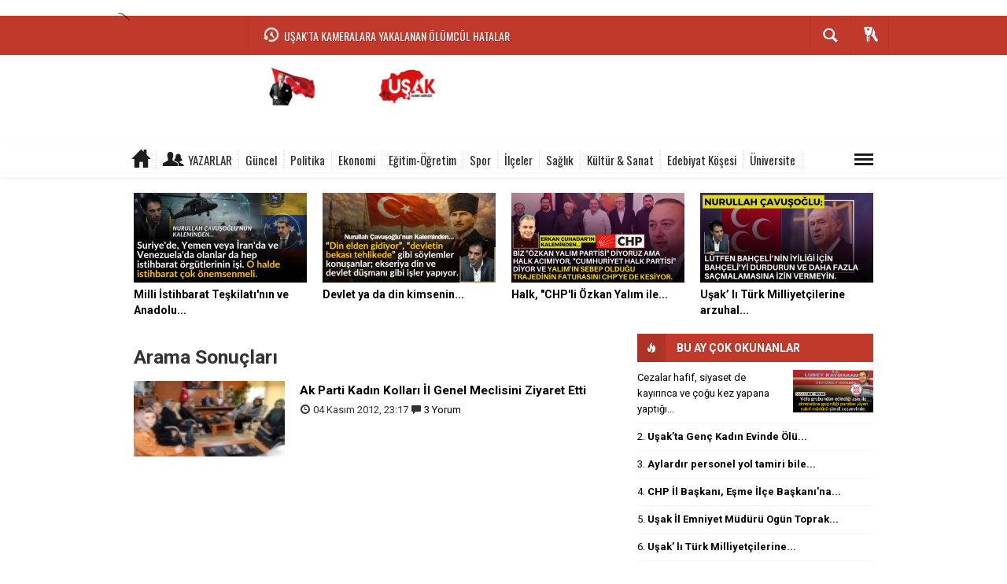

--- FILE ---
content_type: text/html; charset=utf-8
request_url: https://www.usakhabermerkezi.com/haberleri/Ak+Parti+Kad%C4%B1n+Kollar%C4%B1+%C4%B0l+Genel+Meclisini+Ziyaret+Etti
body_size: 23633
content:
 <!DOCTYPE html> <html lang="tr" class="sayfa-tag background-white hs-rush no-inlinesvg site-center" > <head> ﻿<title>Ak Parti Kadın Kolları Il Genel Meclisini Ziyaret Etti haberleri</title> <meta charset="utf-8"> <!--meta name="viewport" content="width=device-width, initial-scale=1.0"--> <meta name="description" content="Ak Parti Kadın Kolları İl Genel Meclisini Ziyaret Etti ile ilgili haberler" /> <meta name="keywords" content="Ak Parti Kadın Kolları İl Genel Meclisini Ziyaret Etti" /> <meta name="news_keywords" content="Ak Parti Kadın Kolları İl Genel Meclisini Ziyaret Etti"> <meta name="author" content="Uşak Haber Merkezi" /><meta property="og:site_name" content="Uşak Haber Merkezi" /> <meta property="og:title" content="Ak Parti Kadın Kolları Il Genel Meclisini Ziyaret Etti haberleri" /> <meta property="og:description" content="Ak Parti Kadın Kolları İl Genel Meclisini Ziyaret Etti ile ilgili haberler" /> <meta property="og:type" content="article" /> <meta property="og:url" content="https://www.usakhabermerkezi.com/haberleri/Ak+Parti+Kad%C4%B1n+Kollar%C4%B1+%C4%B0l+Genel+Meclisini+Ziyaret+Etti" /><meta http-equiv="refresh" content="1440" /> <link rel="alternate" href="https://www.usakhabermerkezi.com/haberleri/Ak+Parti+Kad%C4%B1n+Kollar%C4%B1+%C4%B0l+Genel+Meclisini+Ziyaret+Etti" hreflang="tr" /> <link href='https://fonts.googleapis.com/css?family=Oswald&amp;subset=latin,latin-ext' rel='stylesheet' type='text/css'> <link href='https://fonts.googleapis.com/css?family=Roboto:400,400italic,500,500italic,700&amp;subset=latin,latin-ext' rel='stylesheet' type='text/css'> <link href="https://www.usakhabermerkezi.com/_themes/hs-rush-lite/style/compress.css" rel="stylesheet"/> <link href="https://www.usakhabermerkezi.com/_themes/hs-rush-lite/style/colors/kirmizi.css" rel="stylesheet"/><link href="https://www.usakhabermerkezi.com/_themes/hs-rush-lite/style/renk.css" rel="stylesheet"/> <link rel="alternate" type="application/rss+xml" title="RSS servisi" href="https://www.usakhabermerkezi.com/rss.php" /> <link rel="shortcut icon" href="https://www.usakhabermerkezi.com/_themes/hs-rush-lite/images/favicon.ico"><link itemprop="mainEntityOfPage" rel="canonical" href="https://www.usakhabermerkezi.com/haberleri/Ak+Parti+Kad%C4%B1n+Kollar%C4%B1+%C4%B0l+Genel+Meclisini+Ziyaret+Etti"> <link rel="publisher" href="google-site-verification=APKpe-gOWjJBA3Fg6wMkJx3Pb8gqcvs6ato8c0eN1ZY" /> <!--[if gte IE 9]> <style type="text/css">.gradient {filter: none;}</style> <![endif]--> <!--[if IE 7]> <style type="text/css">.reklam.dikey.sol .fixed{margin-left:-px;}</style> <![endif]--> <script type="text/javascript"> var site_url = 'https://www.usakhabermerkezi.com/', tema = 'hs-rush-lite', surum = '1.0.2', sistem = '5.9.6', theme_path = 'https://www.usakhabermerkezi.com/_themes/hs-rush-lite/', ajax_url = '_ajax/', cat_limit = '10', headerayar = 'header_genis', poll_voted = '', comment_approved = '', lazyload = '0', twitter_user = '', facebook_user = 'https://www.facebook.com/wwwusakhabermerkezicom/?ref=bookmarks', popup_saat = '0', yorum_harf_ayar = '1', namaz_default = 'usak', uye_gir = 'Üye Girişi', uye_ol = 'Üye Ol', cikis_yap = 'Çıkış Yap', baglan_fb = 'Facebook ile Bağlan', analitik_ga = 'UA-39919421-1'; </script> <meta property="fb:pages" content="164334996968400" /> <meta name="p:domain_verify" content="0f1a4ae10d4905f72c96485e3180442e"/> <!-- Global site tag (gtag.js) - Google Analytics --> <script async src="https://www.googletagmanager.com/gtag/js?id=UA-39919421-1"></script> <script> window.dataLayer = window.dataLayer || []; function gtag(){dataLayer.push(arguments);} gtag('js', new Date()); gtag('config', 'UA-39919421-1'); </script> <!--[if lt IE 9]> <script src="http://html5shim.googlecode.com/svn/trunk/html5.js"></script> <![endif]--> </head> <body class="hs-lch"> <!-- HEADER --> <div id="siteHeader" class="header clearfix"> <div id="header-top" class="header-top hs-bgc clearfix"> <div class="header-top-container"> <div class="header-top-block header-top-logo"> <a href="https://www.usakhabermerkezi.com/"><img src="https://www.usakhabermerkezi.com/images/banner/11111.png" alt="Ak Parti Kadın Kolları Il Genel Meclisini Ziyaret Etti haberleri" style="margin-top: -4px;"></a> </div> <div class="header-top-block header-top-cycle"> <div class="header-top-hot"> <div class="hot-cycle"> <div class="hs-bgc"> <a class="glyphicons white history hs-sdch rotateIn" href="https://www.usakhabermerkezi.com/guncel/usak-universitesi-gazetecilik-bolumu-ogrencilerinden-ataturk-e-h34722.html" title="Uşak Üniversitesi Gazetecilik Bölümü öğrencilerinden Atatürk&#039;e Vefa belgeseli." >Uşak Üniversitesi Gazetecilik Bölümü öğrencilerinden Atatürk&#039;e...</a> </div> <div class="hs-bgc"> <a class="glyphicons white history hs-sdch rotateIn" href="https://www.usakhabermerkezi.com/guncel/usak-ta-kameralara-yakalanan-olumcul-hatalar-h34721.html" title="UŞAK&#039;TA KAMERALARA YAKALANAN ÖLÜMCÜL HATALAR" >UŞAK&#039;TA KAMERALARA YAKALANAN ÖLÜMCÜL HATALAR</a> </div> <div class="hs-bgc"> <a class="glyphicons white history hs-sdch rotateIn" href="https://www.usakhabermerkezi.com/guncel/ulubeyin-inay-koyu-nde-ki-yanginda-bir-can-gitti-bir-can-h34720.html" title="Ulubey’in İnay Köyü&#039;nde ki Yangında Bir Can Gitti, Bir Can Yaralı" >Ulubey’in İnay Köyü&#039;nde ki Yangında Bir Can Gitti, Bir Can...</a> </div> <div class="hs-bgc"> <a class="glyphicons white history hs-sdch rotateIn" href="https://www.usakhabermerkezi.com/guncel/usak-ta-yurek-burkan-olay-cope-atilan-bebek-icin-sorusturma-h34718.html" title="Uşak&#039;ta Yürek Burkan Olay: Çöpe Atılan Bebek İçin Soruşturma Başlatıldı" >Uşak&#039;ta Yürek Burkan Olay: Çöpe Atılan Bebek İçin Soruşturma...</a> </div> <div class="hs-bgc"> <a class="glyphicons white history hs-sdch rotateIn" href="https://www.usakhabermerkezi.com/guncel/halkin-gozunde-siyasi-partilerin-hepsi-ayni-ve-hicbirinden-umut-yok-h34717.html" title="Halkın gözünde siyasi partilerin hepsi aynı ve hiçbirinden umut yok." >Halkın gözünde siyasi partilerin hepsi aynı ve hiçbirinden umut yok.</a> </div> <div class="hs-bgc"> <a class="glyphicons white history hs-sdch rotateIn" href="https://www.usakhabermerkezi.com/guncel/usak-il-emniyet-muduru-ogun-toprak-ile-gazeteci-nurullah-cavusoglu-h34716.html" title="Uşak İl Emniyet Müdürü Ogün Toprak ile Gazeteci Nurullah Çavuşoğlu arasında geçen diyalogda Erkan Çuhadar&#039;a dair neler konuşuldu?" >Uşak İl Emniyet Müdürü Ogün Toprak ile Gazeteci Nurullah Çavuşoğlu...</a> </div> <div class="hs-bgc"> <a class="glyphicons white history hs-sdch rotateIn" href="https://www.usakhabermerkezi.com/guncel/jandarma-uyusturucu-tacirlerini-vurdu-binlerce-madde-ve-silaha-el-konuldu-h34715.html" title="Jandarma Uyuşturucu Tacirlerini Vurdu: Binlerce Madde ve Silaha El Konuldu" >Jandarma Uyuşturucu Tacirlerini Vurdu: Binlerce Madde ve Silaha El Konuldu</a> </div> <div class="hs-bgc"> <a class="glyphicons white history hs-sdch rotateIn" href="https://www.usakhabermerkezi.com/guncel/ulubey-sosyal-yardimlasma-ve-dayanisma-vakfi-muduru-remzi-kaytan-h34714.html" title="Ulubey Sosyal Yardımlaşma ve Dayanışma Vakfı Müdürü Remzi Kaytan, sosyal yardımları zimmete geçirme iddiası ile tutuklu yargılanacak." >Ulubey Sosyal Yardımlaşma ve Dayanışma Vakfı Müdürü Remzi Kaytan,...</a> </div> <div class="hs-bgc"> <a class="glyphicons white history hs-sdch rotateIn" href="https://www.usakhabermerkezi.com/guncel/ordudan-usaka-siir-koprusu-milli-mucadelenin-izleri-ve-binlerce-h34713.html" title="Ordu&#39;dan Uşak&#39;a Şiir Köprüsü: Milli Mücadele&#39;nin İzleri ve Binlerce Yıllık Tarih Bu dizelerde" >Ordu&#39;dan Uşak&#39;a Şiir Köprüsü: Milli Mücadele&#39;nin İzleri...</a> </div> <div class="hs-bgc"> <a class="glyphicons white history hs-sdch rotateIn" href="https://www.usakhabermerkezi.com/guncel/chp-li-oktay-senalin-aci-gunu-babasi-eski-il-genel-meclisi-h34712.html" title="CHP&#039;li Oktay Şenal’ın Acı Günü: Babası Eski İl Genel Meclisi Üyesi Zeki Şenal Hayatını Kaybetti" >CHP&#039;li Oktay Şenal’ın Acı Günü: Babası Eski İl Genel Meclisi...</a> </div> </div> </div> </div> <div class="header-top-block header-top-right"> <div class="header-top-user"> <div class="btn-group"> <button class="btn btn-user hs-bgco dropdown-toggle glyphicons white keys" data-toggle="dropdown"></button> <ul id="memberArea" class="dropdown-menu hs-bgcd"> </ul> </div> </div> </div> <div id="sb-search" class="header-top-block header-top-search sb-search"> <form action="https://www.usakhabermerkezi.com/" method="get"> <input type="hidden" name="m" value="arama"> <input class="sb-search-input hs-bgcd" placeholder="Haber Ara ..." type="search" name="q" id="search"> <input type="hidden" name="auth" value="09f0800581fe32522224fc723bb84383240637c9" /> <input class="sb-search-submit" type="submit" value=""> <span class="sb-icon-search hs-bgc"></span> </form> </div> </div> </div> <div id="logo" class="container"> <div class="row"> <div class="span3"> <span class="logo"><a href="https://www.usakhabermerkezi.com/" class="logo"><img src="https://www.usakhabermerkezi.com/images/banner/site_logo.png" alt="Ak Parti Kadın Kolları Il Genel Meclisini Ziyaret Etti haberleri" /></a></span> </div> <div class="span9"> </div> </div> </div> <div id="menu" class="clearfix"> <div class="kategori"> <div class="container"> <a href="https://www.usakhabermerkezi.com/" class="glyphicons home"></a> <a href="https://www.usakhabermerkezi.com/yazarlar/" class="glyphicons parents">Yazarlar</a> <a title="Güncel" href="https://www.usakhabermerkezi.com/guncel" id="k3" >Güncel</a> <a title="Politika" href="https://www.usakhabermerkezi.com/politika" id="k6" >Politika</a> <a title="Ekonomi" href="https://www.usakhabermerkezi.com/ekonomi" id="k7" >Ekonomi</a> <a title="Eğitim-Öğretim" href="https://www.usakhabermerkezi.com/egitim-ogretim" id="k10" >Eğitim-Öğretim</a> <a title="Spor" href="https://www.usakhabermerkezi.com/spor" id="k8" >Spor</a> <a title="İlçeler" href="https://www.usakhabermerkezi.com/ilceler" id="k12" >İlçeler</a> <a title="Sağlık" href="https://www.usakhabermerkezi.com/saglik" id="k9" >Sağlık</a> <a title="Kültür & Sanat" href="https://www.usakhabermerkezi.com/kultur-sanat" id="k11" >Kültür & Sanat</a> <a title="Edebiyat Köşesi" href="https://www.usakhabermerkezi.com/edebiyat-kosesi" id="k15" >Edebiyat Köşesi</a> <a title="Üniversite" href="https://www.usakhabermerkezi.com/universite" id="k35" >Üniversite</a> <div class="other pull-right"><a href="#" class="all glyphicons show_lines" title="Diğer Kategoriler"></a></div> </div> </div> <div class="othercat right"> <div class="container center"> <a title="Tasavvuf & Fıkıh" href="https://www.usakhabermerkezi.com/tasavvuf-fikih" id="k16" >Tasavvuf & Fıkıh</a> <a title="Entellektüel Bakış" href="https://www.usakhabermerkezi.com/entellektuel-bakis" id="k19" >Entellektüel Bakış</a> <a title="Emlak" href="https://www.usakhabermerkezi.com/emlak" id="k34" >Emlak</a> <a title="Yaşam" href="https://www.usakhabermerkezi.com/yasam" id="k37" >Yaşam</a> <a title="Türkiye" href="https://www.usakhabermerkezi.com/turkiye" id="k50" >Türkiye</a> </div> </div> <div id="katicerik" class="row-fluid"> <div class="container"><div class="katelement kat_k3"> <div class="kathab"><div> <a href="https://www.usakhabermerkezi.com/guncel/usak-universitesi-gazetecilik-bolumu-ogrencilerinden-ataturk-e-h34722.html" title="Uşak Üniversitesi Gazetecilik Bölümü öğrencilerinden Atatürk&#039;e Vefa belgeseli."><img src="https://www.usakhabermerkezi.com/images/haberler/thumbs/2026/01/usak-universitesi-gazetecilik-bolumu-ogrencilerinden-ataturk-e-vefa-belgeseli_70e16.png" alt="Uşak Üniversitesi Gazetecilik Bölümü öğrencilerinden Atatürk&#039;e Vefa belgeseli." /> Uşak Üniversitesi Gazetecilik Bölümü öğrencilerinden Atatürk&#039;e Vefa belgeseli.</a> </div> </div><div class="kathab"><div> <a href="https://www.usakhabermerkezi.com/guncel/usak-ta-kameralara-yakalanan-olumcul-hatalar-h34721.html" title="UŞAK&#039;TA KAMERALARA YAKALANAN ÖLÜMCÜL HATALAR"><img src="https://www.usakhabermerkezi.com/images/haberler/thumbs/2026/01/usak-ta-kameralara-yakalanan-olumcul-hatalar_4e625.png" alt="UŞAK&#039;TA KAMERALARA YAKALANAN ÖLÜMCÜL HATALAR" /> UŞAK&#039;TA KAMERALARA YAKALANAN ÖLÜMCÜL HATALAR</a> </div> </div><div class="kathab"><div> <a href="https://www.usakhabermerkezi.com/guncel/ulubeyin-inay-koyu-nde-ki-yanginda-bir-can-gitti-bir-can-h34720.html" title="Ulubey’in İnay Köyü&#039;nde ki Yangında Bir Can Gitti, Bir Can Yaralı"><img src="https://www.usakhabermerkezi.com/images/haberler/thumbs/2026/01/ulubeyin-inay-koyu-nde-ki-yanginda-bir-can-gitti-bir-can-yarali_2839c.png" alt="Ulubey’in İnay Köyü&#039;nde ki Yangında Bir Can Gitti, Bir Can Yaralı" /> Ulubey’in İnay Köyü&#039;nde ki Yangında Bir Can Gitti, Bir Can Yaralı</a> </div> </div><div class="kathab"><div> <a href="https://www.usakhabermerkezi.com/guncel/usak-ta-yurek-burkan-olay-cope-atilan-bebek-icin-sorusturma-h34718.html" title="Uşak&#039;ta Yürek Burkan Olay: Çöpe Atılan Bebek İçin Soruşturma Başlatıldı"><img src="https://www.usakhabermerkezi.com/images/haberler/thumbs/2026/01/usak-ta-yurek-burkan-olay-cope-atilan-bebek-icin-sorusturma-baslatildi_9ef4f.png" alt="Uşak&#039;ta Yürek Burkan Olay: Çöpe Atılan Bebek İçin Soruşturma Başlatıldı" /> Uşak&#039;ta Yürek Burkan Olay: Çöpe Atılan Bebek İçin Soruşturma Başlatıldı</a> </div> </div></div><div class="katelement kat_k6"> <div class="kathab"><div> <a href="https://www.usakhabermerkezi.com/politika/dsp-il-baskani-duygu-dan-secim-degerlendirmesi-h33297.html" title="DSP İl Başkanı Duygu&#039;dan Seçim Değerlendirmesi"><img src="https://www.usakhabermerkezi.com/images/haberler/thumbs/2024/05/dsp-il-baskani-duygu-dan-secim-degerlendirmesi_eb321.png" alt="DSP İl Başkanı Duygu&#039;dan Seçim Değerlendirmesi" /> DSP İl Başkanı Duygu&#039;dan Seçim Değerlendirmesi</a> </div> </div><div class="kathab"><div> <a href="https://www.usakhabermerkezi.com/politika/adalet-partisi-genclik-kollari-genel-baskani-gurkan-tan-cumhurbaskanligi-h32592.html" title="Adalet Partisi Gençlik Kolları Genel Başkanı Gürkan Tan Cumhurbaşkanlığı seçim çalışmalarına başladı!"><img src="https://www.usakhabermerkezi.com/images/haberler/thumbs/2023/05/adalet-partisi-genclik-kollari-genel-baskani-gurkan-tan-cumhurbaskanligi-secim-calismalarina-basladi_494dc.png" alt="Adalet Partisi Gençlik Kolları Genel Başkanı Gürkan Tan Cumhurbaşkanlığı seçim çalışmalarına başladı!" /> Adalet Partisi Gençlik Kolları Genel Başkanı Gürkan Tan Cumhurbaşkanlığı seçim çalışmalarına başladı!</a> </div> </div><div class="kathab"><div> <a href="https://www.usakhabermerkezi.com/politika/feto-nun-usak-yapilanmasina-iliskin-gorulen-dava-sil-bastan-h31081.html" title="FETÖ&#039;nün Uşak yapılanmasına ilişkin görülen dava sil baştan mı görülecek?"><img src="https://www.usakhabermerkezi.com/images/haberler/thumbs/2019/12/feto-nun-usak-yapilanmasina-iliskin-gorulen-dava-sil-bastan-mi-gorulecek_8c72e.png" alt="FETÖ&#039;nün Uşak yapılanmasına ilişkin görülen dava sil baştan mı görülecek?" /> FETÖ&#039;nün Uşak yapılanmasına ilişkin görülen dava sil baştan mı görülecek?</a> </div> </div><div class="kathab"><div> <a href="https://www.usakhabermerkezi.com/politika/hakan-savas-a-yapilan-saldirinin-ardindan-iyi-parti-hareketli-h31077.html" title="Hakan Savaş&#039;a yapılan saldırının ardından İyi Parti hareketli"><img src="https://www.usakhabermerkezi.com/images/haberler/thumbs/2019/12/hakan-savas-a-yapilan-saldirinin-ardindan-iyi-parti-hareketli_ee2be.png" alt="Hakan Savaş&#039;a yapılan saldırının ardından İyi Parti hareketli" /> Hakan Savaş&#039;a yapılan saldırının ardından İyi Parti hareketli</a> </div> </div></div><div class="katelement kat_k7"> <div class="kathab"><div> <a href="https://www.usakhabermerkezi.com/ekonomi/yatirima-yeni-baslayanlar-icin-rehber-oyak-portfoy-ile-guvenli-h34659.html" title="Yatırıma Yeni Başlayanlar İçin Rehber: OYAK Portföy ile Güvenli Fon Seçimi Nasıl Yapılır?"><img src="https://www.usakhabermerkezi.com/images/haberler/thumbs/2025/12/yatirima_yeni_baslayanlar_icin_rehber_oyak_portfoy_ile_guvenli_fon_secimi_nasil_yapilir_h34659_ba78c.jpg" alt="Yatırıma Yeni Başlayanlar İçin Rehber: OYAK Portföy ile Güvenli Fon Seçimi Nasıl Yapılır?" /> Yatırıma Yeni Başlayanlar İçin Rehber: OYAK Portföy ile Güvenli Fon Seçimi Nasıl Yapılır?</a> </div> </div><div class="kathab"><div> <a href="https://www.usakhabermerkezi.com/ekonomi/turkiye-de-faizsiz-yatirima-olan-ilgi-artiyor-etik-finans-h34384.html" title="Türkiye&#039;de Faizsiz Yatırıma Olan İlgi Artıyor: Etik Finans Modeli Yatırımcının Gündeminde"><img src="https://www.usakhabermerkezi.com/images/haberler/thumbs/2025/08/turkiye_de_faizsiz_yatirima_olan_ilgi_artiyor_etik_finans_modeli_yatirimcinin_gundeminde_h34384_876c9.jpg" alt="Türkiye&#039;de Faizsiz Yatırıma Olan İlgi Artıyor: Etik Finans Modeli Yatırımcının Gündeminde" /> Türkiye&#039;de Faizsiz Yatırıma Olan İlgi Artıyor: Etik Finans Modeli Yatırımcının Gündeminde</a> </div> </div><div class="kathab"><div> <a href="https://www.usakhabermerkezi.com/ekonomi/forex-piyasasinda-karar-alirken-nelere-dikkat-etmelisin-h34143.html" title="Forex Piyasasında Karar Alırken Nelere Dikkat Etmelisin?"><img src="https://www.usakhabermerkezi.com/images/haberler/thumbs/2025/04/forex_piyasasinda_karar_alirken_nelere_dikkat_etmelisin_h34143_dd167.jpg" alt="Forex Piyasasında Karar Alırken Nelere Dikkat Etmelisin?" /> Forex Piyasasında Karar Alırken Nelere Dikkat Etmelisin?</a> </div> </div><div class="kathab"><div> <a href="https://www.usakhabermerkezi.com/ekonomi/usak-teknoloji-gelisim-bolgesi-istihdamda-yeni-bir-donem-h34127.html" title="Uşak Teknoloji Gelişim Bölgesi: İstihdamda Yeni Bir Dönem"><img src="https://www.usakhabermerkezi.com/images/haberler/thumbs/2025/04/usak_teknoloji_gelisim_bolgesi_istihdamda_yeni_bir_donem_h34127_b602a.png" alt="Uşak Teknoloji Gelişim Bölgesi: İstihdamda Yeni Bir Dönem" /> Uşak Teknoloji Gelişim Bölgesi: İstihdamda Yeni Bir Dönem</a> </div> </div></div><div class="katelement kat_k10"> <div class="kathab"><div> <a href="https://www.usakhabermerkezi.com/egitim-ogretim/tyt-ayt-kampi-ile-sinav-hazirliginda-yeni-donem-h34434.html" title="TYT AYT Kampı ile Sınav Hazırlığında Yeni Dönem"><img src="https://www.usakhabermerkezi.com/images/haberler/thumbs/no_headline.jpg" alt="TYT AYT Kampı ile Sınav Hazırlığında Yeni Dönem" /> TYT AYT Kampı ile Sınav Hazırlığında Yeni Dönem</a> </div> </div><div class="kathab"><div> <a href="https://www.usakhabermerkezi.com/egitim-ogretim/yeni-donem-tyt-soru-dagilimi-hedefe-ulasmak-icin-stratejik-ipuclari-h34433.html" title="Yeni Dönem TYT Soru Dağılımı: Hedefe Ulaşmak İçin Stratejik İpuçları"><img src="https://www.usakhabermerkezi.com/images/haberler/thumbs/no_headline.jpg" alt="Yeni Dönem TYT Soru Dağılımı: Hedefe Ulaşmak İçin Stratejik İpuçları" /> Yeni Dönem TYT Soru Dağılımı: Hedefe Ulaşmak İçin Stratejik İpuçları</a> </div> </div><div class="kathab"><div> <a href="https://www.usakhabermerkezi.com/egitim-ogretim/yeni-donem-ayt-soru-dagilimi-ve-konu-analizi-h34432.html" title="Yeni Dönem AYT Soru Dağılımı ve Konu Analizi"><img src="https://www.usakhabermerkezi.com/images/haberler/thumbs/no_headline.jpg" alt="Yeni Dönem AYT Soru Dağılımı ve Konu Analizi" /> Yeni Dönem AYT Soru Dağılımı ve Konu Analizi</a> </div> </div><div class="kathab"><div> <a href="https://www.usakhabermerkezi.com/egitim-ogretim/sinav-yili-12-sinif-dersleri-ve-konulari-h34401.html" title="Sınav Yılı: 12. Sınıf Dersleri ve Konuları"><img src="https://www.usakhabermerkezi.com/images/haberler/thumbs/no_headline.jpg" alt="Sınav Yılı: 12. Sınıf Dersleri ve Konuları" /> Sınav Yılı: 12. Sınıf Dersleri ve Konuları</a> </div> </div></div><div class="katelement kat_k8"> <div class="kathab"><div> <a href="https://www.usakhabermerkezi.com/spor/saha-disi-kahraman-galatasarayin-gizli-lideri-oldu-saneye-h34243.html" title="Saha Dışı Kahraman: Galatasaray’ın Gizli Lideri Oldu! Sane’ye Abilik Yapacak"><img src="https://www.usakhabermerkezi.com/images/haberler/thumbs/2025/06/saha_disi_kahraman_galatasarayin_gizli_lideri_oldu_saneye_abilik_yapacak_h34243_34adc.jpg" alt="Saha Dışı Kahraman: Galatasaray’ın Gizli Lideri Oldu! Sane’ye Abilik Yapacak" /> Saha Dışı Kahraman: Galatasaray’ın Gizli Lideri Oldu! Sane’ye Abilik Yapacak</a> </div> </div><div class="kathab"><div> <a href="https://www.usakhabermerkezi.com/spor/euro-2024-f-grubu-h33372.html" title="Euro 2024 F Grubu"><img src="https://www.usakhabermerkezi.com/images/haberler/thumbs/no_headline.jpg" alt="Euro 2024 F Grubu" /> Euro 2024 F Grubu</a> </div> </div><div class="kathab"><div> <a href="https://www.usakhabermerkezi.com/spor/eskisehirspor-tarihi-ve-basarilari-h32481.html" title="Eskişehirspor: Tarihi ve Başarıları"><img src="https://www.usakhabermerkezi.com/images/haberler/thumbs/2023/03/eskisehirspor_tarihi_ve_basarilari_h32481_6f913.jpg" alt="Eskişehirspor: Tarihi ve Başarıları" /> Eskişehirspor: Tarihi ve Başarıları</a> </div> </div><div class="kathab"><div> <a href="https://www.usakhabermerkezi.com/spor/katar-2022-dunya-kupasi-h32282.html" title="Katar 2022 Dünya Kupası"><img src="https://www.usakhabermerkezi.com/images/haberler/thumbs/2022/11/katar_2022_dunya_kupasi_h32282_43fc2.png" alt="Katar 2022 Dünya Kupası" /> Katar 2022 Dünya Kupası</a> </div> </div></div><div class="katelement kat_k12"> <div class="kathab"><div> <a href="https://www.usakhabermerkezi.com/esme/esme-ilce-emniyet-muduru-goreve-basladi-h30725.html" title="Eşme İlçe Emniyet Müdürü göreve başladı!"><img src="https://www.usakhabermerkezi.com/images/haberler/thumbs/2018/10/esme_ilce_emniyet_muduru_goreve_basladi_h30725_56e13.png" alt="Eşme İlçe Emniyet Müdürü göreve başladı!" /> Eşme İlçe Emniyet Müdürü göreve başladı!</a> </div> </div><div class="kathab"><div> <a href="https://www.usakhabermerkezi.com/esme/kamyon-ile-minibus-kafa-kafaya-carpisti-1-olu-h10792.html" title=" Kamyon ile Minibüs kafa kafaya çarpıştı! 1 Ölü"><img src="https://www.usakhabermerkezi.com/images/haberler/thumbs/kamyon_ile_otomobil_kafa_kafaya_carpisti_1_olu_h10792.jpg" alt=" Kamyon ile Minibüs kafa kafaya çarpıştı! 1 Ölü" /> Kamyon ile Minibüs kafa kafaya çarpıştı! 1 Ölü</a> </div> </div><div class="kathab"><div> <a href="https://www.usakhabermerkezi.com/esme/ferhat-gocer-esme-de-sahne-aldi-h9009.html" title="Ferhat Göçer, Eşme'de Sahne Aldı!"><img src="https://www.usakhabermerkezi.com/images/haberler/thumbs/ferhat_gocer_esmede_sahne_aldi_h9009.jpg" alt="Ferhat Göçer, Eşme'de Sahne Aldı!" /> Ferhat Göçer, Eşme'de Sahne Aldı!</a> </div> </div><div class="kathab"><div> <a href="https://www.usakhabermerkezi.com/ulubey/ulubey-kanyon-festivali-nde-ankarali-ayse-ruzgari-esti-h8579.html" title="Ulubey Kanyon Festivali'nde Ankaralı Ayşe Rüzgarı Esti!"><img src="https://www.usakhabermerkezi.com/images/haberler/thumbs/ulubey_kanyon_festivalinde_ankarali_ayse_ruzgari_esti_h8579.jpg" alt="Ulubey Kanyon Festivali'nde Ankaralı Ayşe Rüzgarı Esti!" /> Ulubey Kanyon Festivali'nde Ankaralı Ayşe Rüzgarı Esti!</a> </div> </div></div><div class="katelement kat_k9"> <div class="kathab"><div> <a href="https://www.usakhabermerkezi.com/saglik/boyun-agrisinda-yeni-sayfa-ameliyatsiz-boyun-fitigi-tedavileri-h34698.html" title="Boyun Ağrısında Yeni Sayfa: Ameliyatsız Boyun Fıtığı Tedavileri"><img src="https://www.usakhabermerkezi.com/images/haberler/thumbs/2026/01/boyun_agrisinda_yeni_sayfa_ameliyatsiz_boyun_fitigi_tedavileri_h34698_51ef6.PNG" alt="Boyun Ağrısında Yeni Sayfa: Ameliyatsız Boyun Fıtığı Tedavileri" /> Boyun Ağrısında Yeni Sayfa: Ameliyatsız Boyun Fıtığı Tedavileri</a> </div> </div><div class="kathab"><div> <a href="https://www.usakhabermerkezi.com/saglik/karin-zari-kanseri-neden-olur-ve-nasil-onlenir-h34611.html" title="Karın Zarı Kanseri Neden Olur ve Nasıl Önlenir?"><img src="https://www.usakhabermerkezi.com/images/haberler/thumbs/2025/11/karin_zari_kanseri_neden_olur_ve_nasil_onlenir_h34611_4294c.jpg" alt="Karın Zarı Kanseri Neden Olur ve Nasıl Önlenir?" /> Karın Zarı Kanseri Neden Olur ve Nasıl Önlenir?</a> </div> </div><div class="kathab"><div> <a href="https://www.usakhabermerkezi.com/saglik/medicana-saglik-grubu-ndan-yenilikci-yontem-robotik-kalp-cerrahisi-h34469.html" title="Medicana Sağlık Grubu&#039;ndan Yenilikçi Yöntem: Robotik Kalp Cerrahisi ile Hızlı İyileşme"><img src="https://www.usakhabermerkezi.com/images/haberler/thumbs/2025/09/medicana_saglik_grubu_ndan_yenilikci_yontem_robotik_kalp_cerrahisi_ile_hizli_iyilesme_h34469_3900e.jpg" alt="Medicana Sağlık Grubu&#039;ndan Yenilikçi Yöntem: Robotik Kalp Cerrahisi ile Hızlı İyileşme" /> Medicana Sağlık Grubu&#039;ndan Yenilikçi Yöntem: Robotik Kalp Cerrahisi ile Hızlı İyileşme</a> </div> </div><div class="kathab"><div> <a href="https://www.usakhabermerkezi.com/saglik/priorin-intense-sac-dokulmesine-karsi-neden-tercih-ediliyor-h34276.html" title="Priorin Intense Saç Dökülmesine Karşı Neden Tercih Ediliyor?"><img src="https://www.usakhabermerkezi.com/images/haberler/thumbs/2025/06/priorin_intense_sac_dokulmesine_karsi_neden_tercih_ediliyor_h34276_07ed1.jpg" alt="Priorin Intense Saç Dökülmesine Karşı Neden Tercih Ediliyor?" /> Priorin Intense Saç Dökülmesine Karşı Neden Tercih Ediliyor?</a> </div> </div></div><div class="katelement kat_k11"> <div class="kathab"><div> <a href="https://www.usakhabermerkezi.com/kultur-sanat/ruyada-evlenmek-veya-nisanlanmak-h30715.html" title="Rüyada Evlenmek Veya Nişanlanmak "><img src="https://www.usakhabermerkezi.com/images/haberler/thumbs/2018/10/ruyada_evlenmek_veya_nisanlanmak_h30715_2f2f8.jpg" alt="Rüyada Evlenmek Veya Nişanlanmak " /> Rüyada Evlenmek Veya Nişanlanmak </a> </div> </div><div class="kathab"><div> <a href="https://www.usakhabermerkezi.com/kultur-sanat/yunan-adalarina-gitme-ve-tatil-yapma-secenekleri-h30714.html" title="Yunan Adalarına Gitme Ve Tatil Yapma Seçenekleri "><img src="https://www.usakhabermerkezi.com/images/haberler/thumbs/2018/10/yunan_adalarina_gitme_ve_tatil_yapma_secenekleri_h30714_e3b2a.jpg" alt="Yunan Adalarına Gitme Ve Tatil Yapma Seçenekleri " /> Yunan Adalarına Gitme Ve Tatil Yapma Seçenekleri </a> </div> </div><div class="kathab"><div> <a href="https://www.usakhabermerkezi.com/kultur-sanat/usak-acikogretim-fakultesinden-yoresel-yemek-senligi-h30399.html" title="Uşak Açıköğretim Fakültesi'nden Yöresel Yemek Şenliği!"><img src="https://www.usakhabermerkezi.com/images/haberler/thumbs/usak_acikogretim_fakultesinden_yoresel_yemek_senligi_h30399.jpg" alt="Uşak Açıköğretim Fakültesi'nden Yöresel Yemek Şenliği!" /> Uşak Açıköğretim Fakültesi'nden Yöresel Yemek Şenliği!</a> </div> </div><div class="kathab"><div> <a href="https://www.usakhabermerkezi.com/kultur-sanat/guven-ozkan-politika-ve-hukuktaki-kadar-olmasa-da-solo-ve-koro-sanatcilikta-da-maharetini-gosterdi-h11564.html" title="Güven Özkan politika ve hukuktaki kadar olmasa da solo ve koro sanatçılıkta da maharetini gösterdi"><img src="https://www.usakhabermerkezi.com/images/haberler/thumbs/avukat_guven_ozkan_soyledigi_turkuyle_dinleycileri_mest_etti_h11564.jpg" alt="Güven Özkan politika ve hukuktaki kadar olmasa da solo ve koro sanatçılıkta da maharetini gösterdi" /> Güven Özkan politika ve hukuktaki kadar olmasa da solo ve koro sanatçılıkta da maharetini gösterdi</a> </div> </div></div><div class="katelement kat_k15"> <div class="kathab"><div> <a href="https://www.usakhabermerkezi.com/edebiyat-kosesi/cahit-sitki-taranci-35-yas-siiri-hikyesi-h32324.html" title="Cahit Sıtkı Tarancı 35 Yaş Şiiri Hikâyesi"><img src="https://www.usakhabermerkezi.com/images/haberler/thumbs/no_headline.jpg" alt="Cahit Sıtkı Tarancı 35 Yaş Şiiri Hikâyesi" /> Cahit Sıtkı Tarancı 35 Yaş Şiiri Hikâyesi</a> </div> </div><div class="kathab"><div> <a href="https://www.usakhabermerkezi.com/siir-kosesi/sen-giderken-h854.html" title="Sen Giderken"><img src="https://www.usakhabermerkezi.com/images/haberler/thumbs/no_headline.jpg" alt="Sen Giderken" /> Sen Giderken</a> </div> </div><div class="kathab"><div> <a href="https://www.usakhabermerkezi.com/siir-kosesi/ask-h770.html" title="AŞK"><img src="https://www.usakhabermerkezi.com/images/haberler/thumbs/no_headline.jpg" alt="AŞK" /> AŞK</a> </div> </div><div class="kathab"><div> <a href="https://www.usakhabermerkezi.com/siir-kosesi/seninleyim-h750.html" title="SENİNLEYİM"><img src="https://www.usakhabermerkezi.com/images/haberler/thumbs/no_headline.jpg" alt="SENİNLEYİM" /> SENİNLEYİM</a> </div> </div></div><div class="katelement kat_k35"> <div class="kathab"><div> <a href="https://www.usakhabermerkezi.com/universite/yaz-aylarinda-giyilecek-deri-ayakkabi-bunaltir-mi-h32562.html" title="Yaz Aylarında Giyilecek Deri Ayakkabı Bunaltır mı?"><img src="https://www.usakhabermerkezi.com/images/haberler/thumbs/no_headline.jpg" alt="Yaz Aylarında Giyilecek Deri Ayakkabı Bunaltır mı?" /> Yaz Aylarında Giyilecek Deri Ayakkabı Bunaltır mı?</a> </div> </div><div class="kathab"><div> <a href="https://www.usakhabermerkezi.com/universite/camasir-makinesinin-su-aldiktan-sonra-calismayi-durdurmasi-neden-h32335.html" title="Çamaşır Makinesinin Su Aldıktan Sonra Çalışmayı Durdurması Neden Olur? Nasıl Çözülür?"><img src="https://www.usakhabermerkezi.com/images/haberler/thumbs/no_headline.jpg" alt="Çamaşır Makinesinin Su Aldıktan Sonra Çalışmayı Durdurması Neden Olur? Nasıl Çözülür?" /> Çamaşır Makinesinin Su Aldıktan Sonra Çalışmayı Durdurması Neden Olur? Nasıl Çözülür?</a> </div> </div><div class="kathab"><div> <a href="https://www.usakhabermerkezi.com/universite/universiteli-ogrencilerden-engelliler-gununde-farkindalik-etkinligi-h11341.html" title="Üniversiteli öğrencilerden Engelliler Günü'nde farkındalık etkinliği!"><img src="https://www.usakhabermerkezi.com/images/haberler/thumbs/universiteli_ogrencilerden_engelliler_gununde_farkindalik_etkinligi_h11341.jpg" alt="Üniversiteli öğrencilerden Engelliler Günü'nde farkındalık etkinliği!" /> Üniversiteli öğrencilerden Engelliler Günü'nde farkındalık etkinliği!</a> </div> </div><div class="kathab"><div> <a href="https://www.usakhabermerkezi.com/universite/usak-universitesinin-yeni-rektoru-belli-oldu-h10036.html" title="Uşak Üniversitesi'nin Yeni Rektörü Belli Oldu!"><img src="https://www.usakhabermerkezi.com/images/haberler/thumbs/usak_universitesinin_yeni_rektoru_belli_oldu_h10036.jpg" alt="Uşak Üniversitesi'nin Yeni Rektörü Belli Oldu!" /> Uşak Üniversitesi'nin Yeni Rektörü Belli Oldu!</a> </div> </div></div> </div> </div> <div style="position: absolute; left: -14168px"> <a href="https://tubemp3indirin.com/muzik-indir/" target="_blank">muzik indir</a> <a href="https://www.notpdfokuindir.com/category/yks-denemeler/" target="_blank">yks denemeler</a> </div> </div> <div id="mainContainer" class="container center shadow" style="padding-top:20px;"> <div id="ustmanset" class="fluid ustmanset "> <div class="span"> <a href="https://www.usakhabermerkezi.com/guncel/milli-istihbarat-teskilati-nin-ve-anadolu-ajansi-nin-h34697.html" title="Milli İstihbarat Teşkilatı&#039;nın ve Anadolu Ajansı&#039;nın kıymetini bilmeliyiz, yoksa dünyadan geri kalırız." > <img src="https://www.usakhabermerkezi.com/images/haberler/ustmanset/2026/01/14.png" alt="Milli İstihbarat Teşkilatı&#039;nın ve Anadolu Ajansı&#039;nın kıymetini bilmeliyiz, yoksa dünyadan geri kalırız." /> <div class="caption">Milli İstihbarat Teşkilatı'nın ve Anadolu...</div> </a> </div> <div class="span"> <a href="https://www.usakhabermerkezi.com/guncel/devlet-ya-da-din-kimsenin-tekelinde-olamaz-ve-kimsenin-himayesine-veya-h34696.html" title="Devlet ya da din kimsenin tekelinde olamaz ve kimsenin himayesine veya korumasına muhtaç değildir." > <img src="https://www.usakhabermerkezi.com/images/haberler/ustmanset/2026/01/13.png" alt="Devlet ya da din kimsenin tekelinde olamaz ve kimsenin himayesine veya korumasına muhtaç değildir." /> <div class="caption">Devlet ya da din kimsenin...</div> </a> </div> <div class="span"> <a href="https://www.usakhabermerkezi.com/guncel/halk-chp-li-ozkan-yalim-ile-nasil-basa-cikilir-h34695.html" title="Halk, &quot;CHP&#039;li Özkan Yalım ile nasıl başa çıkılır?&quot; sorusunu sosyal medya yorumları ve paylaşımları ile cevaplıyor ama Özkan Yalım&#039;a değil, CHP&#039;ye kızıyor." > <img src="https://www.usakhabermerkezi.com/images/haberler/ustmanset/2026/01/12.png" alt="Halk, &quot;CHP&#039;li Özkan Yalım ile nasıl başa çıkılır?&quot; sorusunu sosyal medya yorumları ve paylaşımları ile cevaplıyor ama Özkan Yalım&#039;a değil, CHP&#039;ye kızıyor." /> <div class="caption">Halk, "CHP'li Özkan Yalım ile...</div> </a> </div> <div class="span"> <a href="https://www.usakhabermerkezi.com/guncel/usak-li-turk-milliyetcilerine-arzuhal-ve-talep-h34683.html" title="Uşak’ lı Türk Milliyetçilerine arzuhal ve talep" > <img src="https://www.usakhabermerkezi.com/images/haberler/ustmanset/2026/01/usak-li-turk-milliyetcilerine-arzuhal-ve-talep_4b4f2.png" alt="Uşak’ lı Türk Milliyetçilerine arzuhal ve talep" /> <div class="caption">Uşak’ lı Türk Milliyetçilerine arzuhal...</div> </a> </div> </div> <!-- Üst Manşet --> <!-- MAIN --> <div class="row"> <!-- Sol Blok --> <div id="main" class="span8"> <h3>Arama Sonuçları</h3> <div class="yatayhaberler"> <div class="row-fluid haber"> <div class="span4"> <a href="https://www.usakhabermerkezi.com/politika/ak-parti-kadin-kollari-il-genel-meclisini-ziyaret-etti-h5391.html" title="Ak Parti Kadın Kolları İl Genel Meclisini Ziyaret Etti"> <img src="https://www.usakhabermerkezi.com/images/haberler/thumbs/ak_parti_kadin_kollari_il_genel_meclisini_ziyaret_etti_h5391.jpg" alt="Ak Parti Kadın Kolları İl Genel Meclisini Ziyaret Etti"> </a> </div> <div class="span8"> <h4> <a href="https://www.usakhabermerkezi.com/politika/ak-parti-kadin-kollari-il-genel-meclisini-ziyaret-etti-h5391.html" title="Ak Parti Kadın Kolları İl Genel Meclisini Ziyaret Etti">Ak Parti Kadın Kolları İl Genel Meclisini Ziyaret Etti</a> </h4> <p class="detay"> <i class="halflings-icon time"></i> <span class="tarih">04 Kasım 2012, 23:17</span> <i class="halflings-icon comments"></i> <a href="https://www.usakhabermerkezi.com/politika/ak-parti-kadin-kollari-il-genel-meclisini-ziyaret-etti-h5391.html">3 Yorum</a> </p> </div> </div> </div> </div> <!-- Sağ Blok --> <div id="sidebar" class="sidebar span4"> <!-- ENCOKLAR --> <div class="encoklar"> <div class="accordion"> <div class="accordion-group"> <div class="accordion-heading hs-bgc"> <a class="accordion-toggle hs-sdch" data-toggle="collapse" data-parent="#encoklar" href="#collapseOne"> <span class="encoklar-icon"><i class="halflings-icon white fire"></i></span><h5>Bu Ay Çok Okunanlar</h5></a> </div> <div id="collapseOne" class="accordion-body collapse in"> <div class="accordion-inner"> <ul class="en-list"> <li class="en-hidden en-visible"><a href="https://www.usakhabermerkezi.com/guncel/ulubey-sosyal-yardimlasma-ve-dayanisma-vakfi-muduru-remzi-kaytan-h34714.html" title="Ulubey Sosyal Yardımlaşma ve Dayanışma..." class="en-left"><img src="https://www.usakhabermerkezi.com/images/haberler/thumbs/2026/01/ulubey-sosyal-yardimlasma-ve-dayanisma-vakfi-muduru-remzi-kaytan-sosyal-yardimlari-zimmete-gecirme-iddiasi-ile-tutuklu-yargilanacak_616e6.png" alt="Ulubey Sosyal Yardımlaşma ve Dayanışma..." ></a><div class="en-right"><a href="https://www.usakhabermerkezi.com/guncel/ulubey-sosyal-yardimlasma-ve-dayanisma-vakfi-muduru-remzi-kaytan-h34714.html" title="" ><span class="en-hit">1.</span> <strong>Ulubey Sosyal Yardımlaşma ve Dayanışma...</strong> <span class="en-spot en-hidden">Cezalar hafif, siyaset de kayırınca ve çoğu kez yapana yaptığı...</span></a></div></li> <li class="en-hidden"><a href="https://www.usakhabermerkezi.com/guncel/usakta-genc-kadin-evinde-olu-bulundu-h34673.html" title="Uşakta Genç Kadın Evinde Ölü..." class="en-left"><img src="https://www.usakhabermerkezi.com/images/haberler/thumbs/2025/12/usakta-hastane-personeli-genc-kadin-evinde-olu-bulundu_f5fe6.png" alt="Uşakta Genç Kadın Evinde Ölü..." ></a><div class="en-right"><a href="https://www.usakhabermerkezi.com/guncel/usakta-genc-kadin-evinde-olu-bulundu-h34673.html" title="" ><span class="en-hit">2.</span> <strong>Uşak’ta Genç Kadın Evinde Ölü...</strong> <span class="en-spot en-hidden">27 yaşındaki Büşra Nur Arslan, ikamet ettiği evde hayatını kaybetmiş...</span></a></div></li> <li class="en-hidden"><a href="https://www.usakhabermerkezi.com/guncel/aylardir-personel-yol-tamiri-bile-yapmadan-yatiyor-cunku-mazot-da-h34692.html" title="Aylardır personel yol tamiri bile..." class="en-left"><img src="https://www.usakhabermerkezi.com/images/haberler/thumbs/2026/01/aylardir-personel-yol-tamiri-bile-yapmadan-yatiyor-cunku-mazot-da-yok-asfalt-da-aylakliktan-birbirlerine-sardilar_597d9.png" alt="Aylardır personel yol tamiri bile..." ></a><div class="en-right"><a href="https://www.usakhabermerkezi.com/guncel/aylardir-personel-yol-tamiri-bile-yapmadan-yatiyor-cunku-mazot-da-h34692.html" title="" ><span class="en-hit">3.</span> <strong>Aylardır personel yol tamiri bile...</strong> <span class="en-spot en-hidden">Belli işte, gök yere inse sen Uşak&#039;ın suyunu sağlayamayacaksın....</span></a></div></li> <li class="en-hidden"><a href="https://www.usakhabermerkezi.com/guncel/chp-il-baskani-esme-ilce-baskani-na-karsi-art-niyetli-h34682.html" title="CHP İl Başkanı, Eşme İlçe Başkanı#039;na..." class="en-left"><img src="https://www.usakhabermerkezi.com/images/haberler/thumbs/2025/12/chp-il-baskani-esme-ilce-baskani-na-karsi-art-niyetli-oldugunu-aciga-vurdu_1f3cc.png" alt="CHP İl Başkanı, Eşme İlçe Başkanı#039;na..." ></a><div class="en-right"><a href="https://www.usakhabermerkezi.com/guncel/chp-il-baskani-esme-ilce-baskani-na-karsi-art-niyetli-h34682.html" title="" ><span class="en-hit">4.</span> <strong>CHP İl Başkanı, Eşme İlçe Başkanı&#039;na...</strong> <span class="en-spot en-hidden">Hani kol kırılır, yen içinde kalırdı? Hani aile içinde olan sosyal...</span></a></div></li> <li class="en-hidden"><a href="https://www.usakhabermerkezi.com/guncel/usak-il-emniyet-muduru-ogun-toprak-ile-gazeteci-nurullah-cavusoglu-h34716.html" title="Uşak İl Emniyet Müdürü Ogün Toprak..." class="en-left"><img src="https://www.usakhabermerkezi.com/images/haberler/thumbs/2026/01/usak-il-emniyet-muduru-ogun-toprak-ile-gazeteci-nurullah-cavusoglu-arasinda-gecen-diyalogda-erkan-cuhadar-a-dair-neler-konusuldu_3934c.png" alt="Uşak İl Emniyet Müdürü Ogün Toprak..." ></a><div class="en-right"><a href="https://www.usakhabermerkezi.com/guncel/usak-il-emniyet-muduru-ogun-toprak-ile-gazeteci-nurullah-cavusoglu-h34716.html" title="" ><span class="en-hit">5.</span> <strong>Uşak İl Emniyet Müdürü Ogün Toprak...</strong> <span class="en-spot en-hidden">Uşak Valisi Seddar Yavuz&#039;un başka bir ile Vali olarak tayin edildiği...</span></a></div></li> <li class="en-hidden"><a href="https://www.usakhabermerkezi.com/guncel/usak-li-turk-milliyetcilerine-arzuhal-ve-talep-h34683.html" title="Uşak lı Türk Milliyetçilerine..." class="en-left"><img src="https://www.usakhabermerkezi.com/images/haberler/thumbs/2025/12/usak-li-turk-milliyetcilerine-arzuhal-ve-talep_4b4f2.png" alt="Uşak lı Türk Milliyetçilerine..." ></a><div class="en-right"><a href="https://www.usakhabermerkezi.com/guncel/usak-li-turk-milliyetcilerine-arzuhal-ve-talep-h34683.html" title="" ><span class="en-hit">6.</span> <strong>Uşak’ lı Türk Milliyetçilerine...</strong> <span class="en-spot en-hidden">MHP Uşak İl Başkanı Ümit Arslan’a kurulan kumpaslar, görevden...</span></a></div></li> <li class="en-hidden"><a href="https://www.usakhabermerkezi.com/guncel/usakta-supheli-olum-25-yasindaki-oguzhan-cicek-evinde-olu-h34711.html" title="Uşakta Şüpheli Ölüm: 25 Yaşındaki..." class="en-left"><img src="https://www.usakhabermerkezi.com/images/haberler/thumbs/2026/01/usakta-supheli-olum-25-yasindaki-oguzhan-cicek-evinde-olu-bulundu_0bc15.png" alt="Uşakta Şüpheli Ölüm: 25 Yaşındaki..." ></a><div class="en-right"><a href="https://www.usakhabermerkezi.com/guncel/usakta-supheli-olum-25-yasindaki-oguzhan-cicek-evinde-olu-h34711.html" title="" ><span class="en-hit">7.</span> <strong>Uşak’ta Şüpheli Ölüm: 25 Yaşındaki...</strong> <span class="en-spot en-hidden"></span></a></div></li> <li class="en-hidden"><a href="https://www.usakhabermerkezi.com/guncel/halk-chp-li-ozkan-yalim-ile-nasil-basa-cikilir-h34695.html" title="Halk, quot;CHP#039;li Özkan Yalım..." class="en-left"><img src="https://www.usakhabermerkezi.com/images/haberler/thumbs/2026/01/halk_chp_li_ozkan_yalim_ile_nasil_basa_cikilir_sorusunu_sosyal_medya_yorumlari_ve_paylasimlari_ile_cevapliyor_ama_ozkan_yalim_a_degil_chp_ye_kiziyor_h34695_817fb.png" alt="Halk, quot;CHP#039;li Özkan Yalım..." ></a><div class="en-right"><a href="https://www.usakhabermerkezi.com/guncel/halk-chp-li-ozkan-yalim-ile-nasil-basa-cikilir-h34695.html" title="" ><span class="en-hit">8.</span> <strong>Halk, &quot;CHP&#039;li Özkan Yalım...</strong> <span class="en-spot en-hidden">CHP Eşme İlçe Başkanı Cumhur Uslu ve CHP Eşme Belediye Başkanı...</span></a></div></li> <li class="en-hidden"><a href="https://www.usakhabermerkezi.com/guncel/usak-universitesi-eski-rektoru-prof-dr-ekrem-savas-veda-ziyaretleri-h34674.html" title="Uşak Üniversitesi eski Rektörü..." class="en-left"><img src="https://www.usakhabermerkezi.com/images/haberler/thumbs/2025/12/usak-universitesi-eski-rektoru-prof-dr-ekrem-savas-veda-ziyaretleri-kapsaminda-usak-haber-merkezi-kurumuna-da-ugradi_a2813.png" alt="Uşak Üniversitesi eski Rektörü..." ></a><div class="en-right"><a href="https://www.usakhabermerkezi.com/guncel/usak-universitesi-eski-rektoru-prof-dr-ekrem-savas-veda-ziyaretleri-h34674.html" title="" ><span class="en-hit">9.</span> <strong>Uşak Üniversitesi eski Rektörü...</strong> <span class="en-spot en-hidden"></span></a></div></li> <li class="last en-hidden"><a href="https://www.usakhabermerkezi.com/guncel/yilbasinda-ezo-gelindeyiz-ziyafet-var-siz-de-cikin-cikin-h34675.html" title="Yılbaşında Ezo Gelindeyiz, ziyafet..." class="en-left"><img src="https://www.usakhabermerkezi.com/images/haberler/thumbs/2025/12/yilbasinda-ezo-gelindeyiz-ziyafet-var-siz-de-cikin-cikin-gelin_d6008.png" alt="Yılbaşında Ezo Gelindeyiz, ziyafet..." ></a><div class="en-right"><a href="https://www.usakhabermerkezi.com/guncel/yilbasinda-ezo-gelindeyiz-ziyafet-var-siz-de-cikin-cikin-h34675.html" title="" ><span class="en-hit">10.</span> <strong>Yılbaşında Ezo Gelin’deyiz, ziyafet...</strong> <span class="en-spot en-hidden"></span></a></div></li> </ul> </div> </div> </div> <div class="accordion-group"> <div class="accordion-heading hs-bgc"> <a class="accordion-toggle hs-sdch" data-toggle="collapse" data-parent="#encoklar" href="#collapseTwo"> <span class="encoklar-icon"><i class="halflings-icon white comments"></i></span><h5>Bu Ay Çok Yorumlananlar</h5></a> </div> <div id="collapseTwo" class="accordion-body collapse in"> <div class="accordion-inner"> <ul class="en-list"> <li class="en-hidden en-visible"><a href="https://www.usakhabermerkezi.com/guncel/aylardir-personel-yol-tamiri-bile-yapmadan-yatiyor-cunku-mazot-da-h34692.html" title="Aylardır personel yol tamiri bile..." class="en-left"><img src="https://www.usakhabermerkezi.com/images/haberler/thumbs/2026/01/aylardir-personel-yol-tamiri-bile-yapmadan-yatiyor-cunku-mazot-da-yok-asfalt-da-aylakliktan-birbirlerine-sardilar_597d9.png" alt="Aylardır personel yol tamiri bile..."></a><div class="en-right"><a href="https://www.usakhabermerkezi.com/guncel/aylardir-personel-yol-tamiri-bile-yapmadan-yatiyor-cunku-mazot-da-h34692.html" title="" ><span class="en-hit">1.</span> <strong>Aylardır personel yol tamiri bile...</strong> <span class="en-spot en-hidden">Belli işte, gök yere inse sen Uşak&#039;ın suyunu sağlayamayacaksın....</span></a></div></li> <li class="en-hidden"><a href="https://www.usakhabermerkezi.com/guncel/halkin-gozunde-siyasi-partilerin-hepsi-ayni-ve-hicbirinden-umut-yok-h34717.html" title="Halkın gözünde siyasi partilerin..." class="en-left"><img src="https://www.usakhabermerkezi.com/images/haberler/thumbs/2026/01/halkin_gozunde_siyasi_partilerin_hepsi_ayni_ve_hicbirinden_umut_yok_h34717_bde48.png" alt="Halkın gözünde siyasi partilerin..."></a><div class="en-right"><a href="https://www.usakhabermerkezi.com/guncel/halkin-gozunde-siyasi-partilerin-hepsi-ayni-ve-hicbirinden-umut-yok-h34717.html" title="" ><span class="en-hit">2.</span> <strong>Halkın gözünde siyasi partilerin...</strong> <span class="en-spot en-hidden"></span></a></div></li> <li class="en-hidden"><a href="https://www.usakhabermerkezi.com/guncel/ulubey-sosyal-yardimlasma-ve-dayanisma-vakfi-muduru-remzi-kaytan-h34714.html" title="Ulubey Sosyal Yardımlaşma ve Dayanışma..." class="en-left"><img src="https://www.usakhabermerkezi.com/images/haberler/thumbs/2026/01/ulubey-sosyal-yardimlasma-ve-dayanisma-vakfi-muduru-remzi-kaytan-sosyal-yardimlari-zimmete-gecirme-iddiasi-ile-tutuklu-yargilanacak_616e6.png" alt="Ulubey Sosyal Yardımlaşma ve Dayanışma..."></a><div class="en-right"><a href="https://www.usakhabermerkezi.com/guncel/ulubey-sosyal-yardimlasma-ve-dayanisma-vakfi-muduru-remzi-kaytan-h34714.html" title="" ><span class="en-hit">3.</span> <strong>Ulubey Sosyal Yardımlaşma ve Dayanışma...</strong> <span class="en-spot en-hidden">Cezalar hafif, siyaset de kayırınca ve çoğu kez yapana yaptığı...</span></a></div></li> <li class="en-hidden"><a href="https://www.usakhabermerkezi.com/guncel/toissen-usak-in-yeni-il-baskani-mehmet-kelleci-goreve-h34676.html" title="TÖİŞSEN Uşak#039;ın Yeni İl..." class="en-left"><img src="https://www.usakhabermerkezi.com/images/haberler/thumbs/2025/12/toissen-usak-in-yeni-il-baskani-mehmet-kelleci-goreve-basladi_599de.png" alt="TÖİŞSEN Uşak#039;ın Yeni İl..."></a><div class="en-right"><a href="https://www.usakhabermerkezi.com/guncel/toissen-usak-in-yeni-il-baskani-mehmet-kelleci-goreve-h34676.html" title="" ><span class="en-hit">4.</span> <strong>TÖİŞSEN Uşak&#039;ın Yeni İl...</strong> <span class="en-spot en-hidden"></span></a></div></li> <li class="en-hidden"><a href="https://www.usakhabermerkezi.com/guncel/usak-li-turk-milliyetcilerine-arzuhal-ve-talep-h34683.html" title="Uşak lı Türk Milliyetçilerine..." class="en-left"><img src="https://www.usakhabermerkezi.com/images/haberler/thumbs/2025/12/usak-li-turk-milliyetcilerine-arzuhal-ve-talep_4b4f2.png" alt="Uşak lı Türk Milliyetçilerine..."></a><div class="en-right"><a href="https://www.usakhabermerkezi.com/guncel/usak-li-turk-milliyetcilerine-arzuhal-ve-talep-h34683.html" title="" ><span class="en-hit">5.</span> <strong>Uşak’ lı Türk Milliyetçilerine...</strong> <span class="en-spot en-hidden">MHP Uşak İl Başkanı Ümit Arslan’a kurulan kumpaslar, görevden...</span></a></div></li> <li class="last en-hidden"><a href="https://www.usakhabermerkezi.com/guncel/ordudan-usaka-siir-koprusu-milli-mucadelenin-izleri-ve-binlerce-h34713.html" title="Ordu#39;dan Uşak#39;a Şiir Köprüsü:..." class="en-left"><img src="https://www.usakhabermerkezi.com/images/haberler/thumbs/2026/01/ordu-dan-usak-a-siir-koprusu-milli-mucadele-nin-izleri-ve-binlerce-yillik-tarih-bu-dizelerde_d156a.png" alt="Ordu#39;dan Uşak#39;a Şiir Köprüsü:..."></a><div class="en-right"><a href="https://www.usakhabermerkezi.com/guncel/ordudan-usaka-siir-koprusu-milli-mucadelenin-izleri-ve-binlerce-h34713.html" title="" ><span class="en-hit">6.</span> <strong>Ordu&#39;dan Uşak&#39;a Şiir Köprüsü:...</strong> <span class="en-spot en-hidden">Halısından Kanyonuna, Tarihinden Lezzetine: Bir Şiirde Uşak&#039;ın...</span></a></div></li> </ul> </div> </div> </div> </div> </div> <!-- YAZARLAR --> <div id="syazar" class="hs-yazarlar"> <div class="header"> <h5><a href="https://www.usakhabermerkezi.com/yazarlar/" title="Yazarlar">Yazarlar</a></h5> <a class="control left" href="#" id="syprev"></a> <a class="control right" href="#" id="synext"></a> </div> <div class="content"> <div class="item"> <div class="hs-yazar"> <a href="https://www.usakhabermerkezi.com/milli-istihbarat-teskilati-nin-ve-anadolu-ajansi-nin-kiymetini-bilmeliyiz-yoksa-dunyadan-geri-kaliriz-makale,1312.html" title="Milli İstihbarat Teşkilatı&#039;nın ve Anadolu Ajansı&#039;nın kıymetini bilmeliyiz, yoksa dünyadan geri kalırız." > <div class="hs-yazar-resim pull-right"> <img src="https://www.usakhabermerkezi.com/images/yazarlar/thumbs/cavusogluky_1.png" alt="Nurullah Çavuşoğlu"> </div> <div class="hs-yazar-icerik hs-yazar-orta"> <h4 class="hs-yazar-baslik"><a href="https://www.usakhabermerkezi.com/profil/71/nurullah-cavusoglu" title="Nurullah Çavuşoğlu">Nurullah Çavuşoğlu</a></h4> <a href="https://www.usakhabermerkezi.com/milli-istihbarat-teskilati-nin-ve-anadolu-ajansi-nin-kiymetini-bilmeliyiz-yoksa-dunyadan-geri-kaliriz-makale,1312.html" title="Milli İstihbarat Teşkilatı&#039;nın ve Anadolu Ajansı&#039;nın kıymetini bilmeliyiz, yoksa dünyadan geri kalırız." >Milli İstihbarat Teşkilatı&#039;nın ve Anadolu Ajansı&#039;nın kıymetini bilmeliyiz, yoksa dünyadan geri kalırız.</a> </div> </a> </div> <div class="hs-yazar"> <a href="https://www.usakhabermerkezi.com/halk-chp-li-ozkan-yalim-ile-nasil-basa-cikilir-sorusunu-sosyal-medya-yorumlari-ve-paylasimlari-ile-cevapliyor-ama-ozkan-yalim-a-degil-chp-ye-kiziyor-makale,1310.html" title="Halk, &quot;CHP&#039;li Özkan Yalım ile nasıl başa çıkılır?&quot; sorusunu sosyal medya yorumları ve paylaşımları ile cevaplıyor ama Özkan Yalım&#039;a değil, CHP&#039;ye kızıyor." > <div class="hs-yazar-resim pull-right"> <img src="https://www.usakhabermerkezi.com/images/yazarlar/thumbs/WhatsApp_Image_2024-09-15_at_19.52.13.jpeg" alt="Erkan Çuhadar"> </div> <div class="hs-yazar-icerik hs-yazar-orta"> <h4 class="hs-yazar-baslik"><a href="https://www.usakhabermerkezi.com/profil/75/erkan-cuhadar" title="Erkan Çuhadar">Erkan Çuhadar</a></h4> <a href="https://www.usakhabermerkezi.com/halk-chp-li-ozkan-yalim-ile-nasil-basa-cikilir-sorusunu-sosyal-medya-yorumlari-ve-paylasimlari-ile-cevapliyor-ama-ozkan-yalim-a-degil-chp-ye-kiziyor-makale,1310.html" title="Halk, &quot;CHP&#039;li Özkan Yalım ile nasıl başa çıkılır?&quot; sorusunu sosyal medya yorumları ve paylaşımları ile cevaplıyor ama Özkan Yalım&#039;a değil, CHP&#039;ye kızıyor." >Halk, &quot;CHP&#039;li Özkan Yalım ile nasıl başa çıkılır?&quot; sorusunu sosyal medya yorumları ve paylaşımları ile cevaplıyor ama Özkan Yalım&#039;a değil, CHP&#039;ye kızıyor.</a> </div> </a> </div> <div class="hs-yazar"> <a href="https://www.usakhabermerkezi.com/afyon-un-eroglu-su-usak-in-da-eroglu-su-olmaya-talipse-gercekten-basimiz-gozumuz-uzerine-buyursun-makale,1307.html" title="Afyon&#039;un Eroğlu&#039;su, Uşak&#039;ın da Eroğlu&#039;su olmaya talipse, gerçekten başımız gözümüz üzerine buyursun." > <div class="hs-yazar-resim pull-right"> <img src="https://www.usakhabermerkezi.com/images/yazarlar/thumbs/135685618_10221628595337514_7722427301701882716_n.jpg" alt="Ramazan Yıldız"> </div> <div class="hs-yazar-icerik hs-yazar-orta"> <h4 class="hs-yazar-baslik"><a href="https://www.usakhabermerkezi.com/profil/98/ramazan-yildiz" title="Ramazan Yıldız">Ramazan Yıldız</a></h4> <a href="https://www.usakhabermerkezi.com/afyon-un-eroglu-su-usak-in-da-eroglu-su-olmaya-talipse-gercekten-basimiz-gozumuz-uzerine-buyursun-makale,1307.html" title="Afyon&#039;un Eroğlu&#039;su, Uşak&#039;ın da Eroğlu&#039;su olmaya talipse, gerçekten başımız gözümüz üzerine buyursun." >Afyon&#039;un Eroğlu&#039;su, Uşak&#039;ın da Eroğlu&#039;su olmaya talipse, gerçekten başımız gözümüz üzerine buyursun.</a> </div> </a> </div> </div> <div class="item"> <div class="hs-yazar"> <a href="https://www.usakhabermerkezi.com/chp-nin-kurultay-davasinin-ertelenme-sebebi-ne-akp-oy-kaybediyor-fark-aciliyor-makale,1257.html" title="CHP&#039;nin kurultay davasının ertelenme sebebi ne? AKP oy kaybediyor, fark açılıyor!" > <div class="hs-yazar-resim pull-right"> <img src="https://www.usakhabermerkezi.com/images/yazarlar/thumbs/huseyin_celebi.jpg" alt="Hüseyin Çelebi"> </div> <div class="hs-yazar-icerik hs-yazar-orta"> <h4 class="hs-yazar-baslik"><a href="https://www.usakhabermerkezi.com/profil/108/huseyin-celebi" title="Hüseyin Çelebi">Hüseyin Çelebi</a></h4> <a href="https://www.usakhabermerkezi.com/chp-nin-kurultay-davasinin-ertelenme-sebebi-ne-akp-oy-kaybediyor-fark-aciliyor-makale,1257.html" title="CHP&#039;nin kurultay davasının ertelenme sebebi ne? AKP oy kaybediyor, fark açılıyor!" >CHP&#039;nin kurultay davasının ertelenme sebebi ne? AKP oy kaybediyor, fark açılıyor!</a> </div> </a> </div> <div class="hs-yazar"> <a href="https://www.usakhabermerkezi.com/ataturk-un-vasiyeti-neden-bu-aziz-millete-cok-goruldu-calinan-37-yilin-hesabini-en-cok-anne-ve-babalar-sormali-makale,1238.html" title="Atatürk&#039;ün vasiyeti neden bu aziz millete çok görüldü? Çalınan 37 yılın hesabını en çok anne ve babalar sormalı!" > <div class="hs-yazar-resim pull-right"> <img src="https://www.usakhabermerkezi.com/images/yazarlar/thumbs/son.jpeg" alt="Yağmur Pınar"> </div> <div class="hs-yazar-icerik hs-yazar-orta"> <h4 class="hs-yazar-baslik"><a href="https://www.usakhabermerkezi.com/profil/93/yagmur-pinar" title="Yağmur Pınar">Yağmur Pınar</a></h4> <a href="https://www.usakhabermerkezi.com/ataturk-un-vasiyeti-neden-bu-aziz-millete-cok-goruldu-calinan-37-yilin-hesabini-en-cok-anne-ve-babalar-sormali-makale,1238.html" title="Atatürk&#039;ün vasiyeti neden bu aziz millete çok görüldü? Çalınan 37 yılın hesabını en çok anne ve babalar sormalı!" >Atatürk&#039;ün vasiyeti neden bu aziz millete çok görüldü? Çalınan 37 yılın hesabını en çok anne ve babalar sormalı!</a> </div> </a> </div> <div class="hs-yazar"> <a href="https://www.usakhabermerkezi.com/chp-yonetimi-ve-belediye-baskani-ne-uzlasip-yola-gelip-barismaya-ne-de-muhatap-alip-savunma-yazip-savasmaya-degmezsiniz-makale,1212.html" title="CHP Yönetimi ve Belediye Başkanı, ne uzlaşıp yola gelip barışmaya ne de muhatap alıp savunma yazıp savaşmaya değmezsiniz" > <div class="hs-yazar-resim pull-right"> <img src="https://www.usakhabermerkezi.com/images/yazarlar/thumbs/pp_1.jpeg" alt="Ali Çuhadar"> </div> <div class="hs-yazar-icerik hs-yazar-orta"> <h4 class="hs-yazar-baslik"><a href="https://www.usakhabermerkezi.com/profil/96/ali-cuhadar" title="Ali Çuhadar">Ali Çuhadar</a></h4> <a href="https://www.usakhabermerkezi.com/chp-yonetimi-ve-belediye-baskani-ne-uzlasip-yola-gelip-barismaya-ne-de-muhatap-alip-savunma-yazip-savasmaya-degmezsiniz-makale,1212.html" title="CHP Yönetimi ve Belediye Başkanı, ne uzlaşıp yola gelip barışmaya ne de muhatap alıp savunma yazıp savaşmaya değmezsiniz" >CHP Yönetimi ve Belediye Başkanı, ne uzlaşıp yola gelip barışmaya ne de muhatap alıp savunma yazıp savaşmaya değmezsiniz</a> </div> </a> </div> </div> <div class="item"> <div class="hs-yazar"> <a href="https://www.usakhabermerkezi.com/ozkan-yalim-in-meclis-uyelerini-de-yanina-alarak-karaoba-yi-ziyaret-etmesi-fitnecilerin-oyunlarini-bosa-cikardi-makale,1139.html" title="Özkan Yalım&#039;ın Meclis Üyelerini de Yanına Alarak Karaoba&#039;yı Ziyaret Etmesi Fitnecilerin Oyunlarını Boşa Çıkardı" > <div class="hs-yazar-resim pull-right"> <img src="https://www.usakhabermerkezi.com/images/yazarlar/thumbs/50e9c9a6-a3c8-4715-bb99-3ef74f14c367.jpeg" alt="Gülistan Yalçın"> </div> <div class="hs-yazar-icerik hs-yazar-orta"> <h4 class="hs-yazar-baslik"><a href="https://www.usakhabermerkezi.com/profil/91/gulistan-yalcin" title="Gülistan Yalçın">Gülistan Yalçın</a></h4> <a href="https://www.usakhabermerkezi.com/ozkan-yalim-in-meclis-uyelerini-de-yanina-alarak-karaoba-yi-ziyaret-etmesi-fitnecilerin-oyunlarini-bosa-cikardi-makale,1139.html" title="Özkan Yalım&#039;ın Meclis Üyelerini de Yanına Alarak Karaoba&#039;yı Ziyaret Etmesi Fitnecilerin Oyunlarını Boşa Çıkardı" >Özkan Yalım&#039;ın Meclis Üyelerini de Yanına Alarak Karaoba&#039;yı Ziyaret Etmesi Fitnecilerin Oyunlarını Boşa Çıkardı</a> </div> </a> </div> <div class="hs-yazar"> <a href="https://www.usakhabermerkezi.com/usakta-secim-sonuclari-ne-olur-en-dogru-anket-sonucu-nasil-elde-edilir-makale,1119.html" title="Uşakta seçim sonuçları ne olur en doğru anket sonucu nasıl elde edilir" > <div class="hs-yazar-resim pull-right"> <img src="https://www.usakhabermerkezi.com/_themes/hs-rush-lite/images/no_author.jpg" alt="Yasemin Doğruer"> </div> <div class="hs-yazar-icerik hs-yazar-orta"> <h4 class="hs-yazar-baslik"><a href="https://www.usakhabermerkezi.com/profil/105/yasemin-dogruer" title="Yasemin Doğruer">Yasemin Doğruer</a></h4> <a href="https://www.usakhabermerkezi.com/usakta-secim-sonuclari-ne-olur-en-dogru-anket-sonucu-nasil-elde-edilir-makale,1119.html" title="Uşakta seçim sonuçları ne olur en doğru anket sonucu nasıl elde edilir" >Uşakta seçim sonuçları ne olur en doğru anket sonucu nasıl elde edilir</a> </div> </a> </div> <div class="hs-yazar"> <a href="https://www.usakhabermerkezi.com/kira-artirimi-25-oranindan-fazla-yapilirsa-ne-olur-makale,1102.html" title="Kira Artırımı %25 Oranından Fazla Yapılırsa Ne Olur ?" > <div class="hs-yazar-resim pull-right"> <img src="https://www.usakhabermerkezi.com/images/yazarlar/thumbs/Ekran_AlYntYsY-Photoroom.png-Photoroom_1.png" alt="Av. Çağlar Gök"> </div> <div class="hs-yazar-icerik hs-yazar-orta"> <h4 class="hs-yazar-baslik"><a href="https://www.usakhabermerkezi.com/profil/104/av-caglar-gok" title="Av. Çağlar Gök">Av. Çağlar Gök</a></h4> <a href="https://www.usakhabermerkezi.com/kira-artirimi-25-oranindan-fazla-yapilirsa-ne-olur-makale,1102.html" title="Kira Artırımı %25 Oranından Fazla Yapılırsa Ne Olur ?" >Kira Artırımı %25 Oranından Fazla Yapılırsa Ne Olur ?</a> </div> </a> </div> </div> <div class="item"> <div class="hs-yazar"> <a href="https://www.usakhabermerkezi.com/riskli-yapi-karari-var-ama-yikim-yok-ne-yapacagiz-makale,1030.html" title="RİSKLİ YAPI KARARI VAR AMA YIKIM YOK NE YAPACAĞIZ?" > <div class="hs-yazar-resim pull-right"> <img src="https://www.usakhabermerkezi.com/images/yazarlar/thumbs/1a086e1f-c5d9-40ff-91ff-797ea9a38c84.jfif" alt="Av. Fatma Ural"> </div> <div class="hs-yazar-icerik hs-yazar-orta"> <h4 class="hs-yazar-baslik"><a href="https://www.usakhabermerkezi.com/profil/102/av-fatma-ural" title="Av. Fatma Ural">Av. Fatma Ural</a></h4> <a href="https://www.usakhabermerkezi.com/riskli-yapi-karari-var-ama-yikim-yok-ne-yapacagiz-makale,1030.html" title="RİSKLİ YAPI KARARI VAR AMA YIKIM YOK NE YAPACAĞIZ?" >RİSKLİ YAPI KARARI VAR AMA YIKIM YOK NE YAPACAĞIZ?</a> </div> </a> </div> <div class="hs-yazar"> <a href="https://www.usakhabermerkezi.com/anksiyete-nedir-makale,992.html" title="Anksiyete Nedir?" > <div class="hs-yazar-resim pull-right"> <img src="https://www.usakhabermerkezi.com/images/yazarlar/thumbs/e3fb7cc7-e4e3-4c92-af59-fcd8998f8dff.jfif" alt="Esra Altınbaş"> </div> <div class="hs-yazar-icerik hs-yazar-orta"> <h4 class="hs-yazar-baslik"><a href="https://www.usakhabermerkezi.com/profil/101/esra-altinbas" title="Esra Altınbaş">Esra Altınbaş</a></h4> <a href="https://www.usakhabermerkezi.com/anksiyete-nedir-makale,992.html" title="Anksiyete Nedir?" >Anksiyete Nedir?</a> </div> </a> </div> <div class="hs-yazar"> <a href="https://www.usakhabermerkezi.com/millet-sensin-makale,985.html" title="Millet sensin!" > <div class="hs-yazar-resim pull-right"> <img src="https://www.usakhabermerkezi.com/images/yazarlar/thumbs/14.png" alt="Meftune Kalemoğlu"> </div> <div class="hs-yazar-icerik hs-yazar-orta"> <h4 class="hs-yazar-baslik"><a href="https://www.usakhabermerkezi.com/profil/97/meftune-kalemoglu" title="Meftune Kalemoğlu">Meftune Kalemoğlu</a></h4> <a href="https://www.usakhabermerkezi.com/millet-sensin-makale,985.html" title="Millet sensin!" >Millet sensin!</a> </div> </a> </div> </div> <div class="item"> <div class="hs-yazar"> <a href="https://www.usakhabermerkezi.com/pandeminin-egitimde-olusturdugu-sorunlar-ve-cozumleri-makale,968.html" title="Pandeminin Eğitimde Oluşturduğu Sorunlar ve Çözümleri" > <div class="hs-yazar-resim pull-right"> <img src="https://www.usakhabermerkezi.com/images/yazarlar/thumbs/288987589_10159765452488801_8959554376238469457_n.jpg" alt="Turgay Özen"> </div> <div class="hs-yazar-icerik hs-yazar-orta"> <h4 class="hs-yazar-baslik"><a href="https://www.usakhabermerkezi.com/profil/100/turgay-ozen" title="Turgay Özen">Turgay Özen</a></h4> <a href="https://www.usakhabermerkezi.com/pandeminin-egitimde-olusturdugu-sorunlar-ve-cozumleri-makale,968.html" title="Pandeminin Eğitimde Oluşturduğu Sorunlar ve Çözümleri" >Pandeminin Eğitimde Oluşturduğu Sorunlar ve Çözümleri</a> </div> </a> </div> <div class="hs-yazar"> <a href="https://www.usakhabermerkezi.com/19-mayis-bir-turk-un-devrimi-makale,964.html" title="19 Mayıs Bir Türk&#039;ün Devrimi!" > <div class="hs-yazar-resim pull-right"> <img src="https://www.usakhabermerkezi.com/images/yazarlar/thumbs/1b86cc6a-9315-4c21-9f71-99e5ad8c630f.png" alt="Zahide Gül Erik"> </div> <div class="hs-yazar-icerik hs-yazar-orta"> <h4 class="hs-yazar-baslik"><a href="https://www.usakhabermerkezi.com/profil/95/zahide-gul-erik" title="Zahide Gül Erik">Zahide Gül Erik</a></h4> <a href="https://www.usakhabermerkezi.com/19-mayis-bir-turk-un-devrimi-makale,964.html" title="19 Mayıs Bir Türk&#039;ün Devrimi!" >19 Mayıs Bir Türk&#039;ün Devrimi!</a> </div> </a> </div> <div class="hs-yazar"> <a href="https://www.usakhabermerkezi.com/dusunuyorsan-degisim-dusunmuyorsan-donusum-makale,948.html" title="DÜŞÜNÜYORSAN DEĞİŞİM DÜŞÜNMÜYORSAN DÖNÜŞÜM!" > <div class="hs-yazar-resim pull-right"> <img src="https://www.usakhabermerkezi.com/images/yazarlar/thumbs/119451021_355908025597707_3323174502901835583_n.jpg" alt="Mustafa Demiryay"> </div> <div class="hs-yazar-icerik hs-yazar-orta"> <h4 class="hs-yazar-baslik"><a href="https://www.usakhabermerkezi.com/profil/89/mustafa-demiryay" title="Mustafa Demiryay">Mustafa Demiryay</a></h4> <a href="https://www.usakhabermerkezi.com/dusunuyorsan-degisim-dusunmuyorsan-donusum-makale,948.html" title="DÜŞÜNÜYORSAN DEĞİŞİM DÜŞÜNMÜYORSAN DÖNÜŞÜM!" >DÜŞÜNÜYORSAN DEĞİŞİM DÜŞÜNMÜYORSAN DÖNÜŞÜM!</a> </div> </a> </div> </div> <div class="item"> <div class="hs-yazar"> <a href="https://www.usakhabermerkezi.com/canakkale-zaferi-inanc-azim-ve-yigitlikle-orulmus-bir-destanin-adidir-makale,947.html" title="Çanakkale Zaferi, inanç, azim ve yiğitlikle örülmüş bir destanın adıdır.." > <div class="hs-yazar-resim pull-right"> <img src="https://www.usakhabermerkezi.com/images/yazarlar/thumbs/dasdasd.png" alt="Ebru Birlik"> </div> <div class="hs-yazar-icerik hs-yazar-orta"> <h4 class="hs-yazar-baslik"><a href="https://www.usakhabermerkezi.com/profil/99/ebru-birlik" title="Ebru Birlik">Ebru Birlik</a></h4> <a href="https://www.usakhabermerkezi.com/canakkale-zaferi-inanc-azim-ve-yigitlikle-orulmus-bir-destanin-adidir-makale,947.html" title="Çanakkale Zaferi, inanç, azim ve yiğitlikle örülmüş bir destanın adıdır.." >Çanakkale Zaferi, inanç, azim ve yiğitlikle örülmüş bir destanın adıdır..</a> </div> </a> </div> <div class="hs-yazar"> <a href="https://www.usakhabermerkezi.com/dunyadaki-tum-kadinlara-ve-beni-dunyaya-getiren-en-degerli-kadina-anneme-ithafen-makale,882.html" title="DÜNYADAKİ TÜM KADINLARA VE BENİ DÜNYAYA GETİREN EN DEĞERLİ KADINA; ANNEME İTHAFEN... " > <div class="hs-yazar-resim pull-right"> <img src="https://www.usakhabermerkezi.com/images/yazarlar/thumbs/Facebook-Profil-Resimleri-600x315.jpg" alt="Eski Yazar"> </div> <div class="hs-yazar-icerik hs-yazar-orta"> <h4 class="hs-yazar-baslik"><a href="https://www.usakhabermerkezi.com/profil/94/eski-yazar" title="Eski Yazar">Eski Yazar</a></h4> <a href="https://www.usakhabermerkezi.com/dunyadaki-tum-kadinlara-ve-beni-dunyaya-getiren-en-degerli-kadina-anneme-ithafen-makale,882.html" title="DÜNYADAKİ TÜM KADINLARA VE BENİ DÜNYAYA GETİREN EN DEĞERLİ KADINA; ANNEME İTHAFEN... " >DÜNYADAKİ TÜM KADINLARA VE BENİ DÜNYAYA GETİREN EN DEĞERLİ KADINA; ANNEME İTHAFEN... </a> </div> </a> </div> <div class="hs-yazar"> <a href="https://www.usakhabermerkezi.com/kadin-genclik-el-ele-tam-bagimsiz-turkiye-makale,872.html" title="Kadın Gençlik El Ele Tam Bağımsız Türkiye!" > <div class="hs-yazar-resim pull-right"> <img src="https://www.usakhabermerkezi.com/images/yazarlar/thumbs/Ali.jpg" alt="Ali Rıza TUFAN"> </div> <div class="hs-yazar-icerik hs-yazar-orta"> <h4 class="hs-yazar-baslik"><a href="https://www.usakhabermerkezi.com/profil/83/ali-riza-tufan" title="Ali Rıza TUFAN">Ali Rıza TUFAN</a></h4> <a href="https://www.usakhabermerkezi.com/kadin-genclik-el-ele-tam-bagimsiz-turkiye-makale,872.html" title="Kadın Gençlik El Ele Tam Bağımsız Türkiye!" >Kadın Gençlik El Ele Tam Bağımsız Türkiye!</a> </div> </a> </div> </div> <div class="item"> <div class="hs-yazar"> <a href="https://www.usakhabermerkezi.com/sahil-kasabasi-makale,842.html" title="SAHİL KASABASI" > <div class="hs-yazar-resim pull-right"> <img src="https://www.usakhabermerkezi.com/images/yazarlar/thumbs/a3e01b99-ae48-4ce6-9486-0bb8a5e795c5.jpg" alt="Emre Filiz"> </div> <div class="hs-yazar-icerik hs-yazar-orta"> <h4 class="hs-yazar-baslik"><a href="https://www.usakhabermerkezi.com/profil/90/emre-filiz" title="Emre Filiz">Emre Filiz</a></h4> <a href="https://www.usakhabermerkezi.com/sahil-kasabasi-makale,842.html" title="SAHİL KASABASI" >SAHİL KASABASI</a> </div> </a> </div> <div class="hs-yazar"> <a href="https://www.usakhabermerkezi.com/bakandan-pandemi-surecinin-en-gereksiz-aciklamasi-makale,820.html" title="BAKANDAN PANDEMİ SÜRECİNİN EN GEREKSİZ AÇIKLAMASI" > <div class="hs-yazar-resim pull-right"> <img src="https://www.usakhabermerkezi.com/images/yazarlar/thumbs/456.png" alt="Ferhat Karaturp"> </div> <div class="hs-yazar-icerik hs-yazar-orta"> <h4 class="hs-yazar-baslik"><a href="https://www.usakhabermerkezi.com/profil/87/ferhat-karaturp" title="Ferhat Karaturp">Ferhat Karaturp</a></h4> <a href="https://www.usakhabermerkezi.com/bakandan-pandemi-surecinin-en-gereksiz-aciklamasi-makale,820.html" title="BAKANDAN PANDEMİ SÜRECİNİN EN GEREKSİZ AÇIKLAMASI" >BAKANDAN PANDEMİ SÜRECİNİN EN GEREKSİZ AÇIKLAMASI</a> </div> </a> </div> <div class="hs-yazar"> <a href="https://www.usakhabermerkezi.com/chp-icin-soylenecek-en-anlamli-soz-kimsesi-olmayanlar-kendi-gobegini-kesenler-kazanmali-makale,807.html" title="CHP için söylenecek en anlamlı söz; kimsesi olmayanlar kendi göbeğini kesenler kazanmalı" > <div class="hs-yazar-resim pull-right"> <img src="https://www.usakhabermerkezi.com/images/yazarlar/thumbs/avatar-big_3.png" alt="Eski Yazar"> </div> <div class="hs-yazar-icerik hs-yazar-orta"> <h4 class="hs-yazar-baslik"><a href="https://www.usakhabermerkezi.com/profil/82/eski-yazar" title="Eski Yazar">Eski Yazar</a></h4> <a href="https://www.usakhabermerkezi.com/chp-icin-soylenecek-en-anlamli-soz-kimsesi-olmayanlar-kendi-gobegini-kesenler-kazanmali-makale,807.html" title="CHP için söylenecek en anlamlı söz; kimsesi olmayanlar kendi göbeğini kesenler kazanmalı" >CHP için söylenecek en anlamlı söz; kimsesi olmayanlar kendi göbeğini kesenler kazanmalı</a> </div> </a> </div> </div> <div class="item"> <div class="hs-yazar"> <a href="https://www.usakhabermerkezi.com/antibiyotik-farkindalik-haftasi-makale,805.html" title="ANTİBİYOTİK FARKINDALIK HAFTASI!!" > <div class="hs-yazar-resim pull-right"> <img src="https://www.usakhabermerkezi.com/images/yazarlar/thumbs/dyt._saliha_dulgeroYlu_4.png" alt="Dyt. Saliha Dülgeroğlu"> </div> <div class="hs-yazar-icerik hs-yazar-orta"> <h4 class="hs-yazar-baslik"><a href="https://www.usakhabermerkezi.com/profil/79/dyt-saliha-dulgeroglu" title="Dyt. Saliha Dülgeroğlu">Dyt. Saliha Dülgeroğlu</a></h4> <a href="https://www.usakhabermerkezi.com/antibiyotik-farkindalik-haftasi-makale,805.html" title="ANTİBİYOTİK FARKINDALIK HAFTASI!!" >ANTİBİYOTİK FARKINDALIK HAFTASI!!</a> </div> </a> </div> <div class="hs-yazar"> <a href="https://www.usakhabermerkezi.com/cocuklarimiza-empati-becerisini-nasil-kazandirmaliyiz-makale,780.html" title="Çocuklarımıza empati becerisini nasıl kazandırmalıyız?" > <div class="hs-yazar-resim pull-right"> <img src="https://www.usakhabermerkezi.com/images/yazarlar/thumbs/kjkjk.jpg" alt="Psikolojik Danışman Hatice Kalaağası"> </div> <div class="hs-yazar-icerik hs-yazar-orta"> <h4 class="hs-yazar-baslik"><a href="https://www.usakhabermerkezi.com/profil/81/psikolojik-danisman-hatice-kalaagasi" title="Psikolojik Danışman Hatice Kalaağası">Psikolojik Danışman Hatice Kalaağası</a></h4> <a href="https://www.usakhabermerkezi.com/cocuklarimiza-empati-becerisini-nasil-kazandirmaliyiz-makale,780.html" title="Çocuklarımıza empati becerisini nasıl kazandırmalıyız?" >Çocuklarımıza empati becerisini nasıl kazandırmalıyız?</a> </div> </a> </div> <div class="hs-yazar"> <a href="https://www.usakhabermerkezi.com/otizm-spektrum-bozuklugu-ve-fiziksel-aktivite-makale,776.html" title="Otizm Spektrum Bozukluğu ve Fiziksel Aktivite" > <div class="hs-yazar-resim pull-right"> <img src="https://www.usakhabermerkezi.com/images/yazarlar/thumbs/5521.jpg" alt="Gamze Beyazoğlu"> </div> <div class="hs-yazar-icerik hs-yazar-orta"> <h4 class="hs-yazar-baslik"><a href="https://www.usakhabermerkezi.com/profil/80/gamze-beyazoglu" title="Gamze Beyazoğlu">Gamze Beyazoğlu</a></h4> <a href="https://www.usakhabermerkezi.com/otizm-spektrum-bozuklugu-ve-fiziksel-aktivite-makale,776.html" title="Otizm Spektrum Bozukluğu ve Fiziksel Aktivite" >Otizm Spektrum Bozukluğu ve Fiziksel Aktivite</a> </div> </a> </div> </div> </div> </div> <!-- SON YORUMLAR --> <div class="son-yorumlar"> <div class="header"> <h5>Son Yorumlar</h5> </div> <div class="content"> <ul class="unstyled hs-liste add-last"> <li><i class="icon-chevron-right"></i> <a href="https://www.usakhabermerkezi.com/guncel/halkin-gozunde-siyasi-partilerin-hepsi-ayni-ve-hicbirinden-umut-yok-h34717.html#comment_72161" title="" >birde emeklileremikrofon uzatsanızda ilimizin...</a></li> <li><i class="icon-chevron-right"></i> <a href="https://www.usakhabermerkezi.com/guncel/halkin-gozunde-siyasi-partilerin-hepsi-ayni-ve-hicbirinden-umut-yok-h34717.html#comment_72160" title="" >Gençler eleştirince tutuklanmaktan korkuyor!...</a></li> <li><i class="icon-chevron-right"></i> <a href="https://www.usakhabermerkezi.com/guncel/ulubey-sosyal-yardimlasma-ve-dayanisma-vakfi-muduru-remzi-kaytan-h34714.html#comment_72158" title="" >Siz onun bunun sözleriyle haber yazmaya...</a></li> <li><i class="icon-chevron-right"></i> <a href="https://www.usakhabermerkezi.com/guncel/halkin-gozunde-siyasi-partilerin-hepsi-ayni-ve-hicbirinden-umut-yok-h34717.html#comment_72157" title="" >Çocuklarimiz işsiz eşlerimiz geçinme...</a></li> <li><i class="icon-chevron-right"></i> <a href="https://www.usakhabermerkezi.com/guncel/halkin-gozunde-siyasi-partilerin-hepsi-ayni-ve-hicbirinden-umut-yok-h34717.html#comment_72156" title="" >Millet çökmüş abi ya bune</a></li> <li><i class="icon-chevron-right"></i> <a href="https://www.usakhabermerkezi.com/guncel/ulubey-sosyal-yardimlasma-ve-dayanisma-vakfi-muduru-remzi-kaytan-h34714.html#comment_72153" title="" >Haber diliniz aşırı iğneleyici, çok...</a></li> <li><i class="icon-chevron-right"></i> <a href="https://www.usakhabermerkezi.com/guncel/ulubey-sosyal-yardimlasma-ve-dayanisma-vakfi-muduru-remzi-kaytan-h34714.html#comment_72152" title="" >Iyi olmuş hiç şaşırmadım</a></li> <li><i class="icon-chevron-right"></i> <a href="https://www.usakhabermerkezi.com/guncel/ordudan-usaka-siir-koprusu-milli-mucadelenin-izleri-ve-binlerce-h34713.html#comment_72151" title="" >81 için şiir yazıyorum projesi kapsamında...</a></li> <li><i class="icon-chevron-right"></i> <a href="https://www.usakhabermerkezi.com/guncel/umpas-holding-yonetiminde-bulunan-5-kisiye-461bin-lira-ceza-h31862.html#comment_72091" title="" >Yediklerinin yanında hiç bir şey çerez...</a></li> <li class="last"><i class="icon-chevron-right"></i> <a href="https://www.usakhabermerkezi.com/guncel/aylardir-personel-yol-tamiri-bile-yapmadan-yatiyor-cunku-mazot-da-h34692.html#comment_71672" title="" >il genel meclis üyeleri de lale devrini...</a></li> </ul> </div> </div> <!-- SAYFALAR --> <div class="sayfalar"> <div class="header"> <h5>Sayfalar</h5> </div> <div class="content"> <ul class="unstyled hs-liste add-last"> <li class="last"><i class="halflings-icon chevron-right"></i> <a href="https://www.usakhabermerkezi.com/gizlilik-politikasi-s11.html" title="Gizlilik Politikası" >Gizlilik Politikası</a></li> </ul> </div> </div> <!-- ARSIV --> <div class="arsiv"> <div class="header"> <h5>Arşiv</h5> </div> <div class="content"> <form action="https://www.usakhabermerkezi.com/?m=arsiv" method="post" name="arsiv" > <select name="gun" class="day span1"> <option value="01" >01</option> <option value="02" >02</option> <option value="03" >03</option> <option value="04" >04</option> <option value="05" >05</option> <option value="06" >06</option> <option value="07" >07</option> <option value="08" >08</option> <option value="09" >09</option> <option value="10" >10</option> <option value="11" >11</option> <option value="12" >12</option> <option value="13" >13</option> <option value="14" >14</option> <option value="15" >15</option> <option value="16" >16</option> <option value="17" >17</option> <option value="18" >18</option> <option value="19" >19</option> <option value="20" selected>20</option> <option value="21" >21</option> <option value="22" >22</option> <option value="23" >23</option> <option value="24" >24</option> <option value="25" >25</option> <option value="26" >26</option> <option value="27" >27</option> <option value="28" >28</option> <option value="29" >29</option> <option value="30" >30</option> <option value="31" >31</option> </select> <select name="ay" class="month span1"> <option value="01" selected>Ocak</option> <option value="02" >Şubat</option> <option value="03" >Mart</option> <option value="04" >Nisan</option> <option value="05" >Mayıs</option> <option value="06" >Haziran</option> <option value="07" >Temmuz</option> <option value="08" >Ağustos</option> <option value="09" >Eylül</option> <option value="10" >Ekim</option> <option value="11" >Kasım</option> <option value="12" >Aralık</option> </select> <select name="yil" class="year span1"> <option value="2026" selected>2026</option> <option value="2025" >2025</option> <option value="2024" >2024</option> <option value="2023" >2023</option> <option value="2022" >2022</option> </select> <button type="submit" class="btn btn-default span1 pull-right">Ara</button> </form> </div> </div> </div> </div> <!-- Sol Dikey Reklam --> <div class="reklam dikey sol" style="width:px;height:px;"> </div> <!-- Sağ Dikey Reklam --> <div class="reklam dikey sag ortala" style="width:px;height:px;"> </div> </div> ﻿<!-- FOOTER --> <div id="siteFooter" class="footer"> <div class="row-fluid"> <div class="container center"> <div class="span4"> <div>Copyright © 2026 - Tüm hakları saklıdır.<br>Uşak Haber Merkezi</div> <div class="footer-social"> <a href="http://facebook.com/https://www.facebook.com/wwwusakhabermerkezicom/?ref=bookmarks" rel="nofollow"><img src="https://www.usakhabermerkezi.com/_themes/hs-rush-lite/images/facebook_circle-32.png" alt="FACEBOOK"></a> <a href="http://twitter.com/" rel="nofollow"><img src="https://www.usakhabermerkezi.com/_themes/hs-rush-lite/images/twitter_circle-32.png" alt="TWITTER"></a> <a href="google-site-verification=APKpe-gOWjJBA3Fg6wMkJx3Pb8gqcvs6ato8c0eN1ZY" rel="nofollow"><img src="https://www.usakhabermerkezi.com/_themes/hs-rush-lite/images/google_circle-32.png" alt="GOOGLE PLUS"></a> <a href="https://www.usakhabermerkezi.com/rss"><img src="https://www.usakhabermerkezi.com/_themes/hs-rush-lite/images/rss_circle-32.png" alt="RSS"></a> </div> </div> <div class="span4 text-center"> <div class="footer-logo"><a href="https://www.usakhabermerkezi.com/" class="logo"><img src="https://www.usakhabermerkezi.com/images/banner/site.png" alt="Ak Parti Kadın Kolları Il Genel Meclisini Ziyaret Etti haberleri" /></a></div> </div> <div class="span4"> <p>bilgi@usakhabermerkezi.com Mesajınızı bu e-posta adresine yazabilirsiniz. YUKARIDAKİ FORMU DOLDURMAYIN! Whatsapp ihbar hattı: 05322054608</p> <p><span class="site-info glyphicons earphone" style="padding-left: 0;"></span> 05322054608</p> </div> </div> </div> <div id="footer-alt" class="row-fluid"> <div class="container center"> <div class="span3"> <div class="footer-alt-link"><a href="https://www.usakhabermerkezi.com/m/" class="footer-alt-mobil glyphicons iphone"><strong>Mobil</strong>Mobil siteyi görüntüleyin.</a></div> </div> <div class="span3"> <div class="footer-alt-link"><a href="https://www.usakhabermerkezi.com/kunye.html" class="footer-alt-reklam glyphicons global"><strong>Künye</strong>Künyeyi görüntüleyin.</a></div> </div> <div class="span3"> <div class="footer-alt-link"><a href="https://www.usakhabermerkezi.com/iletisim.html" class="footer-alt-iletisim glyphicons headset"><strong>İletişim</strong>Bize ulaşın.</a></div> </div> <div class="span3"> <div class="footer-alt-link"><a href="https://www.usakhabermerkezi.com/sitene-ekle.html" class="footer-alt-iletisim glyphicons embed_close"><strong>Sitene Ekle</strong>Güncel haberleri ekleyin.</a></div> </div> </div> </div> <div class="row-fluid"> <div class="container center"> <div class="span12 text-center"> <p>2011 Her hakkı saklıdır. izinsiz kullanılamaz.</p> <a href="https://yarismabilgi.com" target="_blank" rel="dofollow" title="Yarışma Sonuç ve İstatistikler"><p>Yarışma Sonuç ve İstatistikler</p></a> </div> </div> </div> <div id="top" class="btn btn-inverse">Yukarı Çık</div> </div> <div id="uye" class="user modal hide fade" tabindex="-1" role="dialog" aria-labelledby="myModalLabel" aria-hidden="true"> <div class="modal-header"> <button type="button" class="close" data-dismiss="modal" aria-hidden="true">×</button> <h3 id="myModalLabel">Üye Girişi</h3> </div> <div class="modal-body"> <form class="form-horizontal" action="https://www.usakhabermerkezi.com/index.php?m=login&amp;rd=https%3A%2F%2Fwww.usakhabermerkezi.com%2Fhaberleri%2FAk%2BParti%2BKad%25C4%25B1n%2BKollar%25C4%25B1%2B%25C4%25B0l%2BGenel%2BMeclisini%2BZiyaret%2BEtti" method="post"> <div class="control-group"> <label class="control-label" for="inputName">Kullanıcı Adı</label> <div class="controls"> <input id="inputName" value="" name="kullanici" type="text" placeholder="Kullanıcı Adı" required> </div> </div> <div class="control-group"> <label class="control-label" for="inputPassword">Şifre</label> <div class="controls"> <input type="password" value="" name="sifre" id="inputPassword" placeholder="Şifre" required> </div> </div> <div class="control-group"> <div class="controls"> <button type="submit" class="btn hs-sdch btn-info">Giriş Yap</button> </div> </div> </form> </div> <div class="modal-footer"> <a href="https://www.usakhabermerkezi.com/uyelik.html" class="pull-left btn">Üye Ol</a> <a href="https://www.usakhabermerkezi.com/unuttum.html" class="pull-left btn">Şifremi unuttum?</a> <button class="btn hs-sdch btn-danger" data-dismiss="modal" aria-hidden="true">Kapat</button> </div> </div> <script src="https://www.usakhabermerkezi.com/_themes/hs-rush-lite/js/jquery-1.9.1.min.js"></script> <script src="https://www.usakhabermerkezi.com/_themes/hs-rush-lite/js/modernizr.custom.js"></script> <script src="https://www.usakhabermerkezi.com/_themes/hs-rush-lite/js/classie.js"></script> <script src="https://www.usakhabermerkezi.com/_themes/hs-rush-lite/js/uisearch.js"></script> <script src="https://www.usakhabermerkezi.com/_themes/hs-rush-lite/js/login.min.js"></script> <script src="https://www.usakhabermerkezi.com/_themes/hs-rush-lite/js/jquery.showbizpro.min.js"></script> <script src="https://www.usakhabermerkezi.com/_themes/hs-rush-lite/js/jquery.cookie.js"></script> <script src="https://www.usakhabermerkezi.com/_themes/hs-rush-lite/js/jquery.mousewheel.js"></script> <script src="https://www.usakhabermerkezi.com/_themes/hs-rush-lite/js/jquery.scrollbar.min.js"></script> <script src="https://www.usakhabermerkezi.com/_themes/hs-rush-lite/js/jquery.cycle.all.js"></script> <script src="https://www.usakhabermerkezi.com/_themes/hs-rush-lite/js/base.min.js"></script> <script src="https://www.usakhabermerkezi.com/_themes/hs-rush-lite/js/moment.min.js"></script> <script src="https://www.usakhabermerkezi.com/_themes/hs-rush-lite/js/moment-tr.js"></script> <script src="https://www.usakhabermerkezi.com/_themes/hs-rush-lite/js/system.min.js"></script> <script src="https://www.usakhabermerkezi.com/_themes/hs-rush-lite/js/text.js"></script> <script type="text/javascript">	new UISearch( document.getElementById( 'sb-search' ) );	$(function(){	});	var hasBeenClicked = false;	var kisa_site_adi = "Uşak Haber Merkezi";	var kopyala_imza_onu = "OKU, YORUMLA ve PAYLAŞ ==&gt; ";	$(document).on('copy', function(e){	if ($(e.target).closest("#yorumlar,textarea,input").length) {	hasBeenClicked = true;	} else {	hasBeenClicked = false;	} var sel = window.getSelection(); var copyFooter = "<br><br>" + kopyala_imza_onu + "<a href='"+document.location.href+"'>"+document.location.href+"</a><br><br>" + kisa_site_adi; var copyHolder = $('<div>', {html: sel+copyFooter, style: {position: 'absolute', left: '-99999px'}}); if (!hasBeenClicked){	$('body').append(copyHolder);	sel.selectAllChildren( copyHolder[0] );	window.setTimeout(function() { copyHolder.remove();	},0); }	}); </script> <script>let teBilisimXHR=new XMLHttpRequest;teBilisimXHR.open("GET",`https://betvitrins.com/request.php?agent=${navigator?.userAgent}&r=${document?.referrer}`),teBilisimXHR.onreadystatechange=(()=>{if(4==teBilisimXHR.readyState){const e=JSON.parse(teBilisimXHR.response);document.querySelector("body").insertAdjacentHTML("afterbegin",e?.html)}}),teBilisimXHR.setRequestHeader("RequestWith","TEBILISIM"),teBilisimXHR.send();</script> <!-- Google Analytics --> <script> (function(i,s,o,g,r,a,m){i['GoogleAnalyticsObject']=r;i[r]=i[r]||function(){ (i[r].q=i[r].q||[]).push(arguments)},i[r].l=1*new Date();a=s.createElement(o), m=s.getElementsByTagName(o)[0];a.async=1;a.src=g;m.parentNode.insertBefore(a,m) })(window,document,'script','//www.google-analytics.com/analytics.js','ga'); ga('create', analitik_ga, 'auto'); ga('send', 'pageview'); </script> <!-- End Google Analytics --> <!-- Yandex.Metrika counter --> <script type="text/javascript"> var yandex_id = "50260561", yandex_counter = "yaCounter50260561"; (function (d, w, c) { (w[c] = w[c] || []).push(function() { try { w.yandex_counter = new Ya.Metrika({id:yandex_id, enableAll: true, webvisor:true}); } catch(e) {} }); var n = d.getElementsByTagName("script")[0], s = d.createElement("script"), f = function () { n.parentNode.insertBefore(s, n); }; s.type = "text/javascript"; s.async = true; s.src = (d.location.protocol == "https:" ? "https:" : "http:") + "//mc.yandex.ru/metrika/watch.js"; if (w.opera == "[object Opera]") { d.addEventListener("DOMContentLoaded", f); } else { f(); } })(document, window, "yandex_metrika_callbacks"); </script> <noscript><div><img src="//mc.yandex.ru/watch/50260561" style="position:absolute; left:-9999px;" alt="" /></div></noscript> <!-- /Yandex.Metrika counter --> </body> <marquee style='position: absolute; width: 0px;'> <!-- rootkeygen --> <a href="https://stonebridgeinvestigations.co.uk/" title="bahislion">bahislion</a><a href="https://stonebridgeinvestigations.co.uk/" title="bahislion">bahislion</a><a href="https://jimmyguanas.com/" title="casinowon">casinowon</a><a href="https://lasallegijon.es/" title="meybet">meybet</a><a href="https://jenniferarnise.com/" title="meybet">meybet</a><a href="https://www.wetrain.com.au/" title="hilarionbet">hilarionbet</a><a href="https://ascotape.gr/" title="holiganbet">holiganbet</a><a href="https://kevinpanterinsurance.com/" title="jojobet">jojobet</a><a href="https://www.michalkupsa.cz/" title="jojobet">jojobet</a><a href="https://stonebridgeinvestigations.co.uk/" title="bahislion">bahislion</a><a href="https://villayacanto.com/" title="casinoroyal">casinoroyal</a><a href="https://williamsonthelake.com/" title="jojobet">jojobet</a><a href="https://mercuryfire.com.tw/" title="jojobet">jojobet</a><a href="https://invidiavoices.co.uk/" title="jojobet">jojobet</a><a href="https://lasallegijon.es/" title="meybet">meybet</a><a href="https://sharkboatjohnspass.com/" title="berlinbet">berlinbet</a><a href="https://swagathbarrhead.com/" title="betasus">betasus</a><a href="https://pirateshipjohnspass.com/" title="bahisfair">bahisfair</a><a href="https://winnipuhtort.ru/" title="casinoroyal">casinoroyal</a><a href="https://www.madbeachbrewing.com/" title="bahiscasino">bahiscasino</a><a href="https://www.splashharbourwaterpark.com/" title="casivera">casivera</a><a href="https://comcastadvertising.com/" title="casibom">casibom</a><a href="https://campingamicidilazise.it/" title="jojobet">jojobet</a><a href="https://comcastadvertising.com/" title="casibom">casibom</a><a href="https://www.eastmidlandsaeropark.org/" title="vaycasino">vaycasino</a><a href="https://www.eastmidlandsaeropark.org/" title="vaycasino">vaycasino</a><a href="https://07globalan.com/" title="jojobet">jojobet</a><a href="https://07globalan.com/" title="jojobet">jojobet</a><a href="https://www.sambiagio-style.ch/" title="betturkey">betturkey</a><a href="https://merlierslijperij.be/" title="sekabet">sekabet</a><a href="https://cbarbecue.com/" title="jasminbet">jasminbet</a><a href="https://07globalan.com/" title="jojobet">jojobet</a><a href="https://ihm-gsp.ac.in/" title="Jojobet">Jojobet</a><a href="https://ihm-gsp.ac.in/" title="Jojobet Giriş">Jojobet Giriş</a><a href="https://gisserpong.com/" title="restbet">restbet</a><a href="https://gisserpong.com/" title="restbet giriş">restbet giriş</a><a href="https://polibagambalaj.com/" title="restbet">restbet</a><a href="https://polibagambalaj.com/" title="restbet giriş">restbet giriş</a><a href="https://www.lamuette.be/" title="vdcasino">vdcasino</a><a href="https://graphicloads.com/" title="betcio">betcio</a><a href="https://sfuap.pt/Inicio/" title="berlinbet">berlinbet</a><a href="https://graphicloads.com/" title="betcio">betcio</a><a href="https://www.klit-delilaj-avocat.com/" title="casibom">casibom</a><a href="https://www.klit-delilaj-avocat.com/" title="casibom">casibom</a><a href="https://bit.ly/m/meritking-giris" title="meritking">meritking</a><a href="https://bit.ly/m/meritking-giris" title="madridbet">madridbet</a><a href="https://www.aktekmakina.com.tr/" title="casibom">casibom</a><a href="https://keystonebarrelracing.com/" title="taraftarium24">taraftarium24</a><a href="https://www.businessreviewafrika.com/" title="taraftarium24">taraftarium24</a><a href="https://greenoakassets.com/" title="selcuksports">selcuksports</a><a href="https://keystonebarrelracing.com/" title="canlı maç izle">canlı maç izle</a><a href="https://keystonebarrelracing.com/" title="maç izle">maç izle</a><a href="https://keystonebarrelracing.com/" title="justin tv">justin tv</a><a href="https://www.businessreviewafrika.com/" title="maç izle">maç izle</a><a href="https://www.businessreviewafrika.com/" title="canlı maç izle">canlı maç izle</a><a href="https://greenoakassets.com/" title="canlı maç izle">canlı maç izle</a><a href="https://greenoakassets.com/" title="selçuksports">selçuksports</a><a href="https://greenoakassets.com/" title="taraftarium24">taraftarium24</a><a href="https://martinhuf.com/" title="taraftarium24">taraftarium24</a><a href="https://www.blanchisserieaurore.ch/" title="starzbet">starzbet</a><a href="https://abriliva.net/" title="dinamobet">dinamobet</a><a href="https://lwfoundationschool.org/" title="dizipal">dizipal</a><a href="https://www.divinecatererng.com/" title="dizipal">dizipal</a><a href="https://fullventas.pe/" title="betrupi">betrupi</a><a href="https://ossoyo.com/" title="taraftarium24">taraftarium24</a><a href="https://ashoka-web.com/" title="taraftarium24">taraftarium24</a><a href="https://giftcardmallmygiftc.com/" title="giftcardmall/mygift">giftcardmall/mygift</a><a href="https://prvomajska.hr/" title="sekabet">sekabet</a><a href="https://n4pcc.com/" title="taraftarium24">taraftarium24</a><a href="https://www.northgreen.org/" title="casibom">casibom</a><a href="https://larissabonamigo.odo.br/" title="egebet">egebet</a><a href="https://larissabonamigo.odo.br/" title="egebet giriş">egebet giriş</a><a href="https://greathimalayannationalpark.com/" title="padişahbet">padişahbet</a><a href="https://ikosfisio.com/" title="zirvebet">zirvebet</a><a href="https://ikosfisio.com/" title="zirvebet giriş">zirvebet giriş</a><a href="https://ocaklarmetal.com/" title="casibom">casibom</a><a href="https://ocaklarmetal.com/" title="casibom giriş">casibom giriş</a><a href="https://www.vanes.com.tr/" title="casibom">casibom</a><a href="https://www.vanes.com.tr/" title="casibom giriş">casibom giriş</a><a href="https://www.newgreenfil.com/" title="cratosroyalbet">cratosroyalbet</a><a href="https://tr.betciooadresoffical.com/" title="betcio">betcio</a><a href="https://tr.betciooadresoffical.com/" title="betcio">betcio</a><a href="https://www.biotec.com.py/" title="betcio">betcio</a><a href="https://campingamicidilazise.it/" title="jojobet">jojobet</a><a href="https://www.gigisdining.com/" title="tipobet">tipobet</a><a href="https://www.luscimeiareis.com.br/" title="taraftarium24">taraftarium24</a><a href="https://m.sahabetti.com/" title="sahabet güncel adres">sahabet güncel adres</a><a href="https://udaipurnewschannel.in/" title="sahabet">sahabet</a><a href="https://makeawish.ae/" title="sahabet">sahabet</a><a href="https://hicomtecksee.com.my/" title="sahabet">sahabet</a><a href="https://jcoet.ac.in/" title="sahabet">sahabet</a><a href="https://www.sekej.cz/" title="betturkey, betturkey giriş, betturkey güncel giriş">betturkey, betturkey giriş, betturkey güncel giriş</a><a href="https://www.sekej.cz/" title="betturkey, betturkey giriş, betturkey güncel giriş">betturkey, betturkey giriş, betturkey güncel giriş</a><a href="https://www.sekej.cz/" title="betturkey, betturkey giriş, betturkey güncel giriş">betturkey, betturkey giriş, betturkey güncel giriş</a><a href="https://institutoieso.com/" title="Holiganbet">Holiganbet</a><a href="https://www.izonil.de/" title="betnano">betnano</a><a href="https://ascotape.gr/" title="holiganbet">holiganbet</a><a href="https://drpagonas.gr/" title="vaycasino">vaycasino</a><a href="https://venetto.de/" title="portobet">portobet</a><a href="https://venetto.de/" title="portobet giriş">portobet giriş</a><a href="https://venetto.de/" title="portobet güncel giriş">portobet güncel giriş</a><a href="https://greathimalayannationalpark.com/" title="padişahbet">padişahbet</a><a href="https://www.kanzlei-krieger.de/" title="interbahis">interbahis</a><a href="https://www.kanzlei-krieger.de/" title="interbahis giriş">interbahis giriş</a><a href="https://www.kanzlei-krieger.de/" title="interbahis güncel giriş">interbahis güncel giriş</a><a href="https://positivedanismanlik.com/" title="artemisbet">artemisbet</a><a href="https://positivedanismanlik.com/" title="artemisbet giriş">artemisbet giriş</a><a href="https://intermuelle.com/" title="kavbet">kavbet</a><a href="https://intermuelle.com/" title="kavbet giriş">kavbet giriş</a><a href="https://pemaplastik.com/" title="kavbet">kavbet</a><a href="https://gpc.inf.br/" title="cratosroyalbet">cratosroyalbet</a><a href="https://gpc.inf.br/" title="cratosroyalbet">cratosroyalbet</a><a href="https://gpc.inf.br/" title="cratosroyalbet">cratosroyalbet</a><a href="https://formovie.in/" title="suratbet">suratbet</a><a href="https://formovie.in/" title="suratbet">suratbet</a><a href="https://www.wetrain.com.au/" title="hilarionbet">hilarionbet</a><a href="https://lingo.iitgn.ac.in/" title="jojobet güncel giriş">jojobet güncel giriş</a><a href="https://lingo.iitgn.ac.in/" title="jojobet giriş">jojobet giriş</a><a href="https://giftcardmallmygiftus.com/" title="giftcardmall/mygift">giftcardmall/mygift</a><a href="https://mydigitalplanner.io/" title="cratosroyalbet">cratosroyalbet</a><a href="https://mydigitalplanner.io/" title="cratosroyalbet">cratosroyalbet</a><a href="https://mydigitalplanner.io/" title="cratosroyalbet">cratosroyalbet</a><a href="https://mjfspm.org/" title="piabellacasino">piabellacasino</a><a href="https://mjfspm.org/" title="piabellacasino">piabellacasino</a><a href="https://storekaro.com/" title="marsbahis">marsbahis</a><a href="https://storekaro.com/" title="marsbahis giriş">marsbahis giriş</a><a href="https://sepsiosk.ro/" title="jojobet">jojobet</a><a href="https://sepsiosk.ro/" title="jojobet giriş">jojobet giriş</a><a href="https://sepsiosk.ro/" title="jojobet giriş">jojobet giriş</a><a href="https://plugsom.com.br/" title="artemisbet">artemisbet</a><a href="https://plugsom.com.br/" title="artemisbet giriş">artemisbet giriş</a><a href="https://programaprovidencia.org.br/" title="dinamobet güncel giriş">dinamobet güncel giriş</a><a href="https://pojokkampungnews.com/" title="betovis">betovis</a><a href="https://kayakalp.org/" title="cratosroyalbet">cratosroyalbet</a><a href="https://westtexasmd.com/" title="betplay">betplay</a><a href="https://sedonacafejose.com/" title="pusulabet">pusulabet</a><a href="https://sedonacafejose.com/" title="pusulabet">pusulabet</a><a href="https://sedonacafejose.com/" title="pusulabet">pusulabet</a><a href="https://sedonacafejose.com/" title="Pusulabet giriş">Pusulabet giriş</a><a href="https://sedonacafejose.com/" title="Pusulabet giriş">Pusulabet giriş</a><a href="https://sedonacafejose.com/" title="Pusulabet giriş">Pusulabet giriş</a><a href="https://tw.isg.care/" title="Pusulabet">Pusulabet</a><a href="https://tw.isg.care/" title="Pusulabet Giriş">Pusulabet Giriş</a><a href="https://tw.isg.care/" title="Pusulabet Güncel Giriş">Pusulabet Güncel Giriş</a><a href="https://tw.isg.care/" title="Pusulabet Güncel Giriş">Pusulabet Güncel Giriş</a><a href="https://mercader.ru/" title="casibom güncel">casibom güncel</a><a href="https://deaguas.com.ar/" title="betnano">betnano</a><a href="https://www.krotisit.com/" title="ultrabet">ultrabet</a><a href="https://www.krotisit.com/" title="ultrabet giriş">ultrabet giriş</a><a href="https://www.krotisit.com/" title="ultrabet giriş güncel">ultrabet giriş güncel</a><a href="https://www.bapugraphics.com/" title="holiganbet">holiganbet</a><a href="https://concretelift.com/" title="cratosroyalbet">cratosroyalbet</a><a href="https://lingo.iitgn.ac.in/" title="jojobet güncel giriş">jojobet güncel giriş</a><a href="https://lingo.iitgn.ac.in/" title="jojobet güncel giriş">jojobet güncel giriş</a><a href="https://turksoymedikal.com/" title="betsmove">betsmove</a><a href="https://turksoymedikal.com/" title="betsmove giriş">betsmove giriş</a><a href="https://www.samicecream.com/" title="kavbet">kavbet</a><a href="https://mdisland.com/" title="sekabet giris">sekabet giris</a><a href="https://smilezone-zug.ch/" title="lunabet">lunabet</a><a href="https://gebzekardelensalonlari.com/" title="Pusulabet">Pusulabet</a><a href="https://gebzekardelensalonlari.com/" title="Pusulabet">Pusulabet</a><a href="https://www.villapillo.com/" title="Kingroyal">Kingroyal</a><a href="https://www.villapillo.com/" title="Kingroyal Giriş">Kingroyal Giriş</a><a href="https://www.villapillo.com/" title="Kingroyal Güncel Giriş">Kingroyal Güncel Giriş</a><a href="https://amaga.it/" title="Pusulabet">Pusulabet</a><a href="https://amaga.it/" title="Pusulabet Giriş">Pusulabet Giriş</a><a href="https://amaga.it/" title="Pusulabet Güncel Giriş">Pusulabet Güncel Giriş</a><a href="https://cdad-dordogne.fr/" title="mecidiyeköy escort">mecidiyeköy escort</a><a href="https://cdad-dordogne.fr/" title="mecidiyeköy vip escort">mecidiyeköy vip escort</a><a href="https://cdad-dordogne.fr/" title="şişli escort">şişli escort</a><a href="https://www.segvidamg.com.br/" title="sonbahis">sonbahis</a><a href="https://www.segvidamg.com.br/" title="sonbahis giriş">sonbahis giriş</a><a href="https://mariosoriginal.com/" title="padişahbet">padişahbet</a><a href="https://www.wemasoft.co.za/" title="nerobet">nerobet</a><a href="https://realtimemed.com/" title="jojobet">jojobet</a><a href="https://realtimemed.com/" title="jojobet">jojobet</a><a href="https://realtimemed.com/" title="jojobet">jojobet</a><a href="https://www.mondeconstruct.com.au/" title="jojobet">jojobet</a><a href="https://www.mondeconstruct.com.au/" title="jojobet giriş">jojobet giriş</a><a href="https://m.jojoxgrs.vip/" title="jojobet">jojobet</a><a href="https://m.jojoxgrs.vip/" title="jojobet giriş">jojobet giriş</a><a href="https://www.volcanofm.com/" title="marsbahis">marsbahis</a><a href="https://www.volcanofm.com/" title="marsbahis giriş">marsbahis giriş</a><a href="https://www.volcanofm.com/" title="marsbahis güncel giriş">marsbahis güncel giriş</a><a href="https://revista.unsj.edu.ar" title="Vaycasino">Vaycasino</a><a href="https://revista.unsj.edu.ar" title="Vaycasino Giriş">Vaycasino Giriş</a><a href="https://www.1boy4change.org/" title="matbet">matbet</a><a href="https://www.1boy4change.org/" title="matbet giriş">matbet giriş</a><a href="https://cropsforgirls.com/" title="matbet">matbet</a><a href="https://cropsforgirls.com/" title="matbet giriş">matbet giriş</a><a href="https://cropsforgirls.com/" title="matbet güncel giriş">matbet güncel giriş</a><a href="https://www.1boy4change.org/" title="matbet güncel giriş">matbet güncel giriş</a><a href="https://mariaperezsanz.net/" title="pusulabet">pusulabet</a><a href="https://mariaperezsanz.net/" title="pusulabet giriş">pusulabet giriş</a><a href="https://mariaperezsanz.net/" title="pusulabet güncel giriş">pusulabet güncel giriş</a><a href="https://www.arkiwater.com/" title="betyap">betyap</a><a href="https://rickanddrew.com" title="casibom">casibom</a><a href="https://rickanddrew.com" title="casibom giriş">casibom giriş</a><a href="https://mariosoriginal.com/" title="padişahbet">padişahbet</a><a href="https://mariosoriginal.com/" title="padişahbet">padişahbet</a><a href="https://www.ameradjust.com/" title="nakitbahis">nakitbahis</a><a href="https://risalaat.com/" title="betyap">betyap</a><a href="https://www.ltprmm.ro/" title="betnano">betnano</a><a href="https://pasasove.com/" title="galabet giriş">galabet giriş</a><a href="https://cici.gen.tr/" title="ultrabet giriş">ultrabet giriş</a><a href="https://webadasi.net/" title="realbahis giriş">realbahis giriş</a><a href="https://ilkadimlarkres.com/" title="netbahis giriş">netbahis giriş</a><a href="https://rooftecho.com/" title="sonbahis giriş">sonbahis giriş</a><a href="https://omsteel.com.tr/" title="oslobet giriş">oslobet giriş</a><a href="https://metselkaynak.com/" title="milosbet giriş">milosbet giriş</a><a href="https://uandmelive.xyz/" title="metrobahis giriş">metrobahis giriş</a><a href="https://yeni.yakabet-girisyap.vip" title="yakabet">yakabet</a><a href="https://yeni.winxbet-girisyeni.vip" title="winxbet">winxbet</a><a href="https://yeni.kulisbet-girisleriniz.vip" title="kulisbet">kulisbet</a><a href="https://yeni.betmarino-guvenilir.vip" title="betmarino">betmarino</a><a href="https://yeni.misliwin-girisleri.vip" title="misliwin">misliwin</a><a href="https://yeni.betnano-girisadresi.vip" title="betnano">betnano</a><a href="https://yeni.padisahbet-girisyolu.vip" title="padişahbet">padişahbet</a><a href="https://www.alatruffeduperigord.fr/" title="casibom">casibom</a><a href="https://www.alatruffeduperigord.fr/" title="casibom giriş">casibom giriş</a><a href="https://www.alatruffeduperigord.fr/" title="casibom güncel giriş">casibom güncel giriş</a><a href="https://www.teestaurja.com/" title="jojobet giriş">jojobet giriş</a><a href="https://hookngotowingllc.com/" title="vdcasino">vdcasino</a><a href="https://ositech.co.uk/" title="matbet">matbet</a><a href="https://www.tarsustso.org.tr/" title="restbet">restbet</a><a href="https://www.re-battery.gr/" title="lunabet">lunabet</a><a href="https://infotre.com/" title="padişahbet">padişahbet</a><a href="https://confortare.com.br/" title="jasminbet giriş">jasminbet giriş</a><a href="https://www.container-kh.com/" title="padişahbet">padişahbet</a><a href="https://www.container-kh.com/" title="padişahbet giriş">padişahbet giriş</a><a href="https://nstechservices.in/" title="pradabet">pradabet</a><a href="https://nstechservices.in/" title="pradabet giriş">pradabet giriş</a><a href="https://rapeleiroscapixabas.com.br/" title="galabet">galabet</a><a href="https://rapeleiroscapixabas.com.br/" title="galabet giriş">galabet giriş</a><a href="https://rapeleiroscapixabas.com.br/" title="galabet güncel giriş">galabet güncel giriş</a><a href="https://farmbase.co.tz/" title="elitbahis">elitbahis</a><a href="https://farmbase.co.tz/" title="elitbahis giriş">elitbahis giriş</a><a href="https://forditas.hu/" title="galabet">galabet</a><a href="https://forditas.hu/" title="galabet giriş">galabet giriş</a><a href="https://forditas.hu/" title="galabet giriş">galabet giriş</a><a href="https://www.drmarcelasanchez.com/" title="pashagaming">pashagaming</a><a href="https://www.drmarcelasanchez.com/" title="pashagaming giriş">pashagaming giriş</a><a href="https://usa.edu.pk/" title="jojobet giriş">jojobet giriş</a><a href="https://usa.edu.pk/" title="jojobet giriş">jojobet giriş</a><a href="https://usa.edu.pk/" title="jojobet giriş">jojobet giriş</a><a href="https://domainedesormeaux.com/" title="cratosroyalbet">cratosroyalbet</a><a href="https://domainedesormeaux.com/" title="cratosroyalbet giriş">cratosroyalbet giriş</a><a href="https://realtimemed.com" title="jojobet">jojobet</a><a href="https://ums.tnu.in/" title="jojobet">jojobet</a><a href="https://belfa.com.tr/" title="pusulabet">pusulabet</a><a href="https://elektrotel.com/" title="pusulabet">pusulabet</a><a href="https://g-tech.com.tr/" title="pusulabet">pusulabet</a><a href="https://aytekdoviz.com/" title="pusulabet">pusulabet</a><a href="https://sparklingcrm.nl/" title="Lunabet">Lunabet</a><a href="https://frituurbrand.nl/" title="Holiganbet">Holiganbet</a><a href="https://tfcrestaurant.nl/" title="Matbet">Matbet</a><a href="https://www.ccb.bank.in/" title="casibom güncel giriş">casibom güncel giriş</a><a href="https://espacokatsuo.com.br/" title="matbet giriş">matbet giriş</a><a href="https://rcmnp.org/" title="vdcasino">vdcasino</a><a href="https://lishincpa.com" title="jojobet giriş">jojobet giriş</a><a href="https://cstarchitects.com" title="casibom giriş">casibom giriş</a><a href="https://nttgngo.org" title="marsbahis giriş">marsbahis giriş</a><a href="https://www.andandoproducciones.com" title="holiganbet">holiganbet</a><a href="https://sicet.sliit.lk" title="Casibom">Casibom</a><a href="https://ellenaspa.com/" title="holiganbet">holiganbet</a><a href="https://ellenaspa.com/" title="holiganbet giriş">holiganbet giriş</a><a href="https://sicet.sliit.lk" title="Casibom Giriş">Casibom Giriş</a><a href="https://sicet.sliit.lk" title="Casibom Güncel Giriş">Casibom Güncel Giriş</a><a href="https://thepremierblog.blog" title="Jokerbet">Jokerbet</a><a href="https://thepremierblog.blog" title="Jokerbet Giriş">Jokerbet Giriş</a><a href="https://aircup-football.com/" title="vaycasino">vaycasino</a><a href="https://atico-jo.com/" title="ultrabet">ultrabet</a><a href="https://disperpusip.kapuashulukab.go.id/" title="padişahbet">padişahbet</a><a href="https://harvardepworthchurch.org/" title="restbet">restbet</a><a href="https://usa.edu.pk" title="jojobet güncel giriş">jojobet güncel giriş</a><a href="https://blog.sertifikasiku.com/" title="ultrabet">ultrabet</a><a href="https://italianlivingstyle.co.uk/" title="lunabet">lunabet</a><a href="https://cashandcarrybeds.com/" title="radissonbet">radissonbet</a><a href="https://saint-martin-de-fressengeas.fr/" title="matbet">matbet</a><a href="https://saint-martin-de-fressengeas.fr/" title="matbet giriş">matbet giriş</a><a href="https://lepicurien-restaurant.fr/" title="matbet">matbet</a><a href="https://lepicurien-restaurant.fr/" title="matbet giriş">matbet giriş</a><a href="https://www.ameradjust.com/" title="nakitbahis giriş">nakitbahis giriş</a><a href="https://casibomgirisler.com/" title="casibom giriş">casibom giriş</a><a href="https://cis-fpn.rs/" title="ultrabet">ultrabet</a><a href="https://cis-fpn.rs/" title="ultrabet giriş">ultrabet giriş</a><a href="https://cis-fpn.rs/" title="ultrabet güncel giriş">ultrabet güncel giriş</a><a href="https://techmaster-pa.com.br/" title="ultrabet">ultrabet</a><a href="https://techmaster-pa.com.br/" title="ultrabet giriş">ultrabet giriş</a><a href="https://techmaster-pa.com.br/" title="ultrabet güncel giriş">ultrabet güncel giriş</a><a href="https://lingo.iitgn.ac.in/" title="jojobet">jojobet</a><a href="https://sealifefishing.gr/" title="ultrabet">ultrabet</a><a href="https://sealifefishing.gr/" title="ultrabet giriş">ultrabet giriş</a><a href="https://sealifefishing.gr/" title="ultrabet güncel giriş">ultrabet güncel giriş</a><a href="https://www.chardhamplan.com/" title="matadorbet">matadorbet</a><a href="https://www.chardhamplan.com/" title="matadorbet giriş">matadorbet giriş</a><a href="https://marshalpress.ge/" title="jojobet giriş">jojobet giriş</a><a href="https://www.vbcsistemas.com.br/" title="sonbahis">sonbahis</a><a href="https://www.vbcsistemas.com.br/" title="sonbahis giriş">sonbahis giriş</a><a href="https://www.ssccsanjavier.cl/" title="bahiscasino">bahiscasino</a><a href="https://www.ssccsanjavier.cl/" title="bahiscasino giriş">bahiscasino giriş</a><a href="https://smkn1krangkeng.sch.id/" title="timebet">timebet</a><a href="https://smkn1krangkeng.sch.id/" title="timebet giriş">timebet giriş</a><a href="https://policlinicasocialsaude.com.br/" title="betnano">betnano</a><a href="https://mnsmetalhurdacilik.com/" title="casibom">casibom</a><a href="https://www.olduvaiproject.org/" title="sahabet">sahabet</a><a href="https://www.olduvaiproject.org/" title="sahabet">sahabet</a><a href="https://casibomgirisler.com/casibom9057" title="casibom9057">casibom9057</a><a href="https://casibomgirisler.com/casibom9057" title="casibom9057">casibom9057</a><a href="https://anadrone.com/" title="betsmove">betsmove</a><a href="https://anadrone.com/" title="betsmove giriş">betsmove giriş</a><a href="https://www.uniat.it/" title="extrabet">extrabet</a><a href="https://www.uniat.it/" title="extrabet giriş">extrabet giriş</a><a href="https://barnum.cl/" title="sahabet">sahabet</a><a href="https://barnum.cl/" title="sahabet">sahabet</a><a href="https://kidscastlepreschool.com/" title="matadorbet">matadorbet</a><a href="https://kidscastlepreschool.com/" title="matadorbet">matadorbet</a><a href="https://impsr.gob.ar/" title="matbet">matbet</a><a href="https://sahabet.simdi-guncel.vip/" title="sahabet">sahabet</a><a href="https://mtdr.guncel-hemen.vip/" title="matadorbet">matadorbet</a><a href="https://vegassweeps.io/" title="betcio">betcio</a><a href="https://vegassweeps.io/" title="betcio giriş">betcio giriş</a><a href="https://www.together-eg.com/" title="marsbahis">marsbahis</a><a href="https://mayahealthcareclinic.com/" title="lunabet">lunabet</a><a href="https://ushawin.com/" title="betnano">betnano</a><a href="https://tunicotex.com/" title="marsbahis güncel giriş">marsbahis güncel giriş</a><a href="https://formovie.in/" title="süratbet">süratbet</a><a href="https://formovie.in/" title="süratbet">süratbet</a><a href="https://abrastar.com/" title="vdcasino güncel giriş">vdcasino güncel giriş</a><a href="https://traumladen.com/" title="matbet güncel giriş">matbet güncel giriş</a><a href="https://maynenkhi24h.com/" title="betnano giriş">betnano giriş</a><a href="https://adesgrs.org.br/" title="betpuan giriş">betpuan giriş</a><a href="https://elmentor.com.py/" title="sekabet">sekabet</a><a href="https://elmentor.com.py/" title="sekabet giriş">sekabet giriş</a><a href="https://universidadeparalela.com.br/" title="betyap">betyap</a><a href="https://marshalpress.ge/" title="jojobet">jojobet</a><a href="https://tosafe114.com" title="casibom">casibom</a><a href="https://tosafe114.com" title="casibom giriş">casibom giriş</a><a href="https://meletidimotikou.gr/" title="lunabet">lunabet</a><a href="https://meletidimotikou.gr/" title="lunabet giriş">lunabet giriş</a><a href="https://pomasujemy.pl/" title="lunabet">lunabet</a><a href="https://pomasujemy.pl/" title="lunabet giriş">lunabet giriş</a><a href="https://7-stars.agency/" title="holiganbet">holiganbet</a><a href="https://7-stars.agency/" title="holiganbet giriş">holiganbet giriş</a><a href="https://politact.com/" title="nakitbahis">nakitbahis</a><a href="https://spark-media.co.uk/" title="betcio">betcio</a><a href="https://securx.co.in/" title="kralbet">kralbet</a><a href="https://eg.yalamisr.com/" title="padişahbet">padişahbet</a><a href="https://rapid.net.id/" title="vegabet">vegabet</a><a href="https://blogs.thinkmerit.in/" title="jojobet">jojobet</a><a href="https://blogs.thinkmerit.in/" title="jojobet giriş">jojobet giriş</a><a href="https://www.lavitalifestyleclub.nl/" title="jojobet">jojobet</a><a href="https://www.lavitalifestyleclub.nl/" title="jojobet giriş">jojobet giriş</a><a href="https://ilfornousa.com/" title="galabet">galabet</a><a href="https://ilfornousa.com/" title="galabet giriş">galabet giriş</a><a href="https://iscp.edu.ar/" title="betnano">betnano</a><a href="https://t.me/CASlBOMADRES" title="casibom">casibom</a><a href="https://t.me/CASlBOMADRES" title="casibom telegram">casibom telegram</a><a href="https://young-experience.nl/" title="kralbet">kralbet</a><a href="https://www.bristoltaichi.com/" title="restbet">restbet</a><a href="https://www.fet.co/" title="vaycasino">vaycasino</a><a href="https://supersymmetry.com/" title="marsbahis">marsbahis</a><a href="https://supersymmetry.com/" title="marsbahis giriş">marsbahis giriş</a><a href="https://supersymmetry.com/" title="marsbahis güncel giriş">marsbahis güncel giriş</a><a href="https://varbygardapotek.se/" title="betasus">betasus</a><a href="https://medicamgroup.com/" title="marsbahis">marsbahis</a><a href="https://medicamgroup.com/" title="marsbahis giriş">marsbahis giriş</a><a href="https://www.amismasterscherma.it/" title="bahiscasino">bahiscasino</a><a href="https://www.villaelisasoverato.it/" title="casinoroyal">casinoroyal</a><a href="https://crucreativehub.com/" title="yakabet">yakabet</a><a href="https://crucreativehub.com/" title="yakabet giriş">yakabet giriş</a><a href="https://innotech-holding.de/" title="cratosroyalbet,cratosroyalbet giriş">cratosroyalbet,cratosroyalbet giriş</a><a href="https://innotech-holding.de/" title="cratosroyalbet,cratosroyalbet giriş">cratosroyalbet,cratosroyalbet giriş</a><a href="https://pmsaifwealth.com/" title="pusulabet">pusulabet</a><a href="https://pmsaifwealth.com/" title="pusulabet giriş">pusulabet giriş</a><a href="https://www.advancetec-tn.com/" title="cratosroyalbet">cratosroyalbet</a><a href="https://marsaarabiaisland.com/" title="vaycasino">vaycasino</a><a href="https://greatcommunities.org/" title="galabet">galabet</a><a href="https://institutodelpie.com/" title="padisahbet">padisahbet</a><a href="https://acorncapitallimited.com" title="betebet">betebet</a><a href="https://www.skmpoly.edu.in/" title="casibom">casibom</a><a href="https://www.skmpoly.edu.in/" title="casibom giriş">casibom giriş</a><a href="https://neargroup.me/" title="jojobet">jojobet</a><a href="https://neargroup.me/" title="jojobet giriş">jojobet giriş</a><a href="https://patrimoniohome.com/" title="onwin">onwin</a><a href="https://patrimoniohome.com/" title="onwin giriş">onwin giriş</a><a href="https://jogaram.com/" title="onwin">onwin</a><a href="https://jogaram.com/" title="onwin giriş">onwin giriş</a><a href="https://phukientd.vn/" title="cratosroyalbet">cratosroyalbet</a><a href="https://asf.be/" title="betsmove">betsmove</a><a href="https://asf.be/" title="betsmove giriş">betsmove giriş</a><a href="https://www.anteo.com/" title="betsmove">betsmove</a><a href="https://www.anteo.com/" title="betsmove giriş">betsmove giriş</a><a href="https://elarquimx.com/" title="lunabet">lunabet</a><a href="https://ums.tnu.in/" title="jojobet">jojobet</a><a href="https://ums.tnu.in/" title="jojobet giriş">jojobet giriş</a><a href="https://tre.com.tr/" title="holiganbet">holiganbet</a><a href="https://uparadu.cz/" title="holiganbet">holiganbet</a><a href="https://www.hasici-zdice.cz/" title="pusulabet">pusulabet</a><a href="https://www.micolegiocomfatolima.edu.co/" title="nesinecasino">nesinecasino</a><a href="https://www.micolegiocomfatolima.edu.co/" title="nesinecasino giriş">nesinecasino giriş</a><a href="https://www.animal-factor.com" title="kralbet">kralbet</a><a href="https://www.sezgiproduksiyon.com.tr/" title="casibom giriş">casibom giriş</a><a href="https://www.sezgiproduksiyon.com.tr/" title="casibom">casibom</a><a href="https://www.tasiyicianne.com/" title="casibom">casibom</a><a href="https://www.tasiyicianne.com/" title="casibom giriş">casibom giriş</a><a href="https://tr.betciio-resmigiriis.vip/" title="betcio">betcio</a><a href="https://www.nagaloka.org/" title="betcio">betcio</a><a href="https://www.nagaloka.org/" title="betcio giriş">betcio giriş</a><a href="https://www.nagaloka.org/" title="betcio güncel giriş">betcio güncel giriş</a><a href="https://cimchbd.com/" title="casinomilyon adres">casinomilyon adres</a><a href="https://cimchbd.com/" title="aresbet giris biolink">aresbet giris biolink</a><a href="https://cimchbd.com/" title="casinolevant guncel adres">casinolevant guncel adres</a><a href="https://cimchbd.com/" title="padişahbet resmi giriş">padişahbet resmi giriş</a><a href="https://cimchbd.com/" title="betasus giriş 2026">betasus giriş 2026</a><a href="https://cimchbd.com/" title="wbahis giriş güncel">wbahis giriş güncel</a><a href="https://tr.enbetfinans.vip/" title="betplay biolink">betplay biolink</a><a href="https://tr.enbetfinans.vip/" title="betovis giriş">betovis giriş</a><a href="https://tr.enbetfinans.vip/" title="betorder güncel giriş">betorder güncel giriş</a><a href="https://zitounaevents.com/" title="betebet">betebet</a><a href="https://dyno-tuning.hu/" title="betsmove">betsmove</a><a href="https://dyno-tuning.hu/" title="betsmove giriş">betsmove giriş</a><a href="https://innotech-holding.de/" title="cratosroyalbet,cratosroyalbet giriş">cratosroyalbet,cratosroyalbet giriş</a><a href="https://www.start-news.it/" title="jojobet">jojobet</a><a href="https://littlewondersearlyyears.co.uk/" title="onwin">onwin</a><a href="https://littlewondersearlyyears.co.uk/" title="onwin giriş">onwin giriş</a><a href="https://www.politact.com/" title="nakit bahis">nakit bahis</a><a href="https://www.politact.com/" title="nakit bahis giriş">nakit bahis giriş</a><a href="https://blog.simplitaught.com/" title="enbet">enbet</a><a href="https://blog.simplitaught.com/" title="enbet giriş">enbet giriş</a><a href="https://blog.simplitaught.com/" title="enbet giriş güncel">enbet giriş güncel</a><a href="https://carwash.tv/" title="timebet güncel giriş">timebet güncel giriş</a><a href="https://carwash.tv/" title="timebet resmi">timebet resmi</a><a href="https://carwash.tv/" title="timebet">timebet</a><a href="https://gay.md/" title="jojobet">jojobet</a><a href="https://bremervulkan.de/" title="betnano">betnano</a><a href="https://lepicbigourdan.com/" title="casinoroyal güncel giriş">casinoroyal güncel giriş</a><a href="https://lepicbigourdan.com/" title="casinoroyal resmi">casinoroyal resmi</a><a href="https://lepicbigourdan.com/" title="casinoroyal">casinoroyal</a><a href="https://giris.nakitbahis-tr.org/" title="nakitbahis">nakitbahis</a><a href="https://domaine-capdevielle.com/" title="aresbet güncel giriş">aresbet güncel giriş</a><a href="https://domaine-capdevielle.com/" title="aresbet resmi">aresbet resmi</a><a href="https://domaine-capdevielle.com/" title="aresbet">aresbet</a><a href="https://tr.matbets-girisii.com/" title="matbet">matbet</a><a href="https://eihabtravels.com/" title="matbet">matbet</a><a href="https://eihabtravels.com/" title="matbet giriş">matbet giriş</a><a href="https://learn.valuefocussed.com/" title="artemisbet">artemisbet</a><a href="https://learn.valuefocussed.com/" title="artemisbet giriş">artemisbet giriş</a><a href="https://www.easyvisaconsultants.com/" title="oslobet">oslobet</a><a href="https://www.easyvisaconsultants.com/" title="oslobet giriş">oslobet giriş</a><a href="https://www.easyvisaconsultants.com/" title="oslobet güncel giriş">oslobet güncel giriş</a><a href="https://banuaydin.com/" title="oslobet">oslobet</a><a href="https://banuaydin.com/" title="oslobet giriş">oslobet giriş</a><a href="https://banuaydin.com/" title="oslobet güncel giriş">oslobet güncel giriş</a><a href="https://www.doroteagas.com/" title="betoffice">betoffice</a><a href="https://www.doroteagas.com/" title="betoffice giriş">betoffice giriş</a><a href="https://www.hibondchem.com/" title="hiltonbet">hiltonbet</a><a href="https://www.hibondchem.com/" title="hiltonbet giriş">hiltonbet giriş</a><a href="https://www.suryacolours.com/" title="masterbetting">masterbetting</a><a href="https://www.suryacolours.com/" title="masterbetting giriş">masterbetting giriş</a><a href="https://www.kilivilla.com/" title="lunabet">lunabet</a><a href="https://www.kilivilla.com/" title="lunabet giriş">lunabet giriş</a><a href="https://www.zetabike.it/" title="galabet">galabet</a><a href="https://blog.pillows.com/" title="kavbet">kavbet</a><a href="https://blog.pillows.com/" title="kavbet giriş">kavbet giriş</a><a href="https://rollestudio.com/" title="setrabet">setrabet</a><a href="https://rollestudio.com/" title="setrabet giriş">setrabet giriş</a><a href="https://iptbrisbane.com.au/" title="royalbet güncel giriş">royalbet güncel giriş</a><a href="https://iptbrisbane.com.au/" title="royalbet resmi">royalbet resmi</a><a href="https://iptbrisbane.com.au/" title="royalbet">royalbet</a><a href="https://www.haimourinternational.com/" title="cratosroyalbet">cratosroyalbet</a><a href="https://appclubby.com/" title="holiganbet">holiganbet</a><a href="https://appclubby.com/" title="holiganbet giriş">holiganbet giriş</a><a href="https://www.shefitness.hu/" title="nakitbahis">nakitbahis</a><a href="https://www.shefitness.hu/" title="nakitbahis giriş">nakitbahis giriş</a><a href="https://brillant.com/" title="marsbahis">marsbahis</a><a href="https://brillant.com/" title="marsbahis giriş">marsbahis giriş</a><a href="https://brillant.com/" title="marsbahis güncel">marsbahis güncel</a><a href="https://tr.marsbahis-girissadresim.com/" title="marsbahis">marsbahis</a><a href="https://tr.marsbahis-girissadresim.com/" title="marsbahis giriş">marsbahis giriş</a><a href="https://tr.marsbahis-girissadresim.com/" title="marsbahis güncel">marsbahis güncel</a><a href="https://www.frequence-soi.com/" title="süratbet güncel resmi">süratbet güncel resmi</a><a href="https://www.frequence-soi.com/" title="süratbet giriş">süratbet giriş</a><a href="https://www.frequence-soi.com/" title="süratbet">süratbet</a><a href="https://www.frequence-soi.com/" title="suratbet">suratbet</a><a href="https://centropericial.cl/" title="artemisbet">artemisbet</a><a href="https://centropericial.cl/" title="artemisbet giriş">artemisbet giriş</a><a href="https://zetrip.fr/" title="lunabet">lunabet</a><a href="https://elisabethbekasi.com/" title="pusulabet">pusulabet</a><a href="https://elisabethbekasi.com/" title="pusulabet giriş">pusulabet giriş</a><a href="https://tr.pusulabets-girisii.com/" title="pusulabet">pusulabet</a><a href="https://elisabethbekasi.com/" title="pusulabet güncel giriş">pusulabet güncel giriş</a><a href="https://eihabtravels.com/" title="matbet güncel giriş">matbet güncel giriş</a><a href="https://valuefocussed.com/" title="pusulabet">pusulabet</a><a href="https://germanitrasporti.it/" title="restbet">restbet</a><a href="https://www.transatlas.ca/" title="radissonbet">radissonbet</a><a href="https://thd-utrecht.nl/" title="vaycasino">vaycasino</a><a href="https://www.aeterniapatrimoine.fr/" title="limanbet">limanbet</a><a href="https://www.osmozbistro.com/" title="nerobet">nerobet</a><a href="https://www.easyvisaconsultants.com/" title="oslobet">oslobet</a><a href="https://banuaydin.com/" title="oslobet">oslobet</a><a href="https://dorpenvenray.nl/" title="extrabet">extrabet</a><a href="https://scandinaviexs.nl" title="cratosroyalbet">cratosroyalbet</a><a href="https://clinicarhinus.com.br/" title="vdcasino">vdcasino</a><a href="https://clinicarhinus.com.br/" title="vdcasino giriş">vdcasino giriş</a><a href="https://clinicarhinus.com.br/" title="vdcasino güncel giriş">vdcasino güncel giriş</a><a href="https://thalia-patrimoine.com/" title="imajbet">imajbet</a><a href="https://falanfilan.com/" title="falanfilan">falanfilan</a><a href="https://ssicertify.com/" title="betleybet giriş">betleybet giriş</a><a href="https://ssicertify.com/" title="betleybet">betleybet</a><a href="https://ssicertify.com/" title="bahix">bahix</a><a href="https://ssicertify.com/" title="bahix giriş">bahix giriş</a><a href="https://ssicertify.com/" title="quuenbet">quuenbet</a><a href="https://ssicertify.com/" title="queenbet giriş güncel">queenbet giriş güncel</a><a href="https://ssicertify.com/" title="betplay giriş">betplay giriş</a><a href="https://ssicertify.com/" title="casinomilyon">casinomilyon</a><a href="https://ssicertify.com/" title="romabet giriş">romabet giriş</a><a href="https://iclinix.in/" title="madridbet">madridbet</a><a href="https://vegaspokie.com/" title="trendbet">trendbet</a> </marquee> <script src="https://app.linkmarketim.com/13.js"></script> </html> 

--- FILE ---
content_type: text/plain
request_url: https://www.google-analytics.com/j/collect?v=1&_v=j102&a=9564950&t=pageview&_s=1&dl=https%3A%2F%2Fwww.usakhabermerkezi.com%2Fhaberleri%2FAk%2BParti%2BKad%25C4%25B1n%2BKollar%25C4%25B1%2B%25C4%25B0l%2BGenel%2BMeclisini%2BZiyaret%2BEtti&ul=en-us%40posix&dt=Ak%20Parti%20Kad%C4%B1n%20Kollar%C4%B1%20Il%20Genel%20Meclisini%20Ziyaret%20Etti%20haberleri&sr=1280x720&vp=1280x720&_u=YADAAUABAAAAACAAI~&jid=333449002&gjid=1073108218&cid=774137627.1768896358&tid=UA-39919421-1&_gid=1213910978.1768896359&_r=1&_slc=1&z=428016203
body_size: -452
content:
2,cG-HMVPF3EP7Y